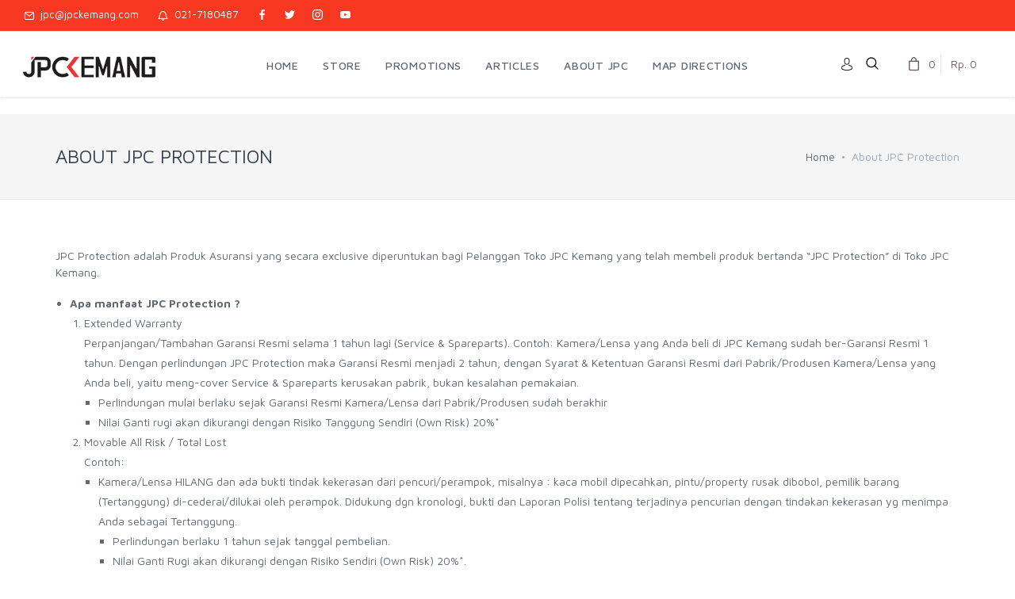

--- FILE ---
content_type: text/html; charset=UTF-8
request_url: https://www.jpckemang.com/jpcprotection
body_size: 7844
content:
<!DOCTYPE html>
<html lang="en">
  <head>
	<meta name="facebook-domain-verification" content="dcbz2yf6ne5mr5oinpx1qbjz8twrrl" />
    <!-- Google Tag Manager -->
    <script>(function(w,d,s,l,i){w[l]=w[l]||[];w[l].push({'gtm.start':
    new Date().getTime(),event:'gtm.js'});var f=d.getElementsByTagName(s)[0],
    j=d.createElement(s),dl=l!='dataLayer'?'&l='+l:'';j.async=true;j.src=
    'https://www.googletagmanager.com/gtm.js?id='+i+dl;f.parentNode.insertBefore(j,f);
    })(window,document,'script','dataLayer','GTM-PDHTJ8F');</script>
    <!-- End Google Tag Manager -->
 	  
    <!-- Facebook Pixel Code -->
    <script>
      !function(f,b,e,v,n,t,s)
      {if(f.fbq)return;n=f.fbq=function(){n.callMethod?
      n.callMethod.apply(n,arguments):n.queue.push(arguments)};
      if(!f._fbq)f._fbq=n;n.push=n;n.loaded=!0;n.version='2.0';
      n.queue=[];t=b.createElement(e);t.async=!0;
      t.src=v;s=b.getElementsByTagName(e)[0];
      s.parentNode.insertBefore(t,s)}(window, document,'script',
      'https://connect.facebook.net/en_US/fbevents.js');
      fbq('init', '208223373725301');
	  //fbq('init', '2566280580260644');
      fbq('track', 'PageView');
            fbq('track', 'ViewContent');
            		
    </script>
    <noscript><img height="1" width="1" style="display:none" src="https://www.facebook.com/tr?id=2566280580260644&ev=PageView&noscript=1"/>
    </noscript>
    <!-- End Facebook Pixel Code -->
	  
	

    <meta charset="utf-8">
	<meta name="facebook-domain-verification" content="5459q7p0nbtswz8bcyezjn34zlv5s6" />  
    <title>Toko Kamera Online Terpercaya di Jakarta | JPC Kemang</title>
    <!-- SEO Meta Tags-->
    <meta name="description" content="Toko Kamera Online Tepercaya dan Terlengkap Serta Murah. Jual DSLR, Mirrorless, Lensa, Aksesoris, Sony, Nikon, Canon, Fujifilm, Panasonic, Olympus, Hasselblad. Daftar Harga Kamera dan Aksesoris Lengkap." />
    <link rel="canonical" href="https://www.jpckemang.com/index.php/jpcprotection" />
    <meta name="author" content="JPC">
    <meta name="viewport" content="width=device-width, initial-scale=1.0, maximum-scale=1.0, user-scalable=no">
    <link rel="stylesheet" media="screen" href="https://www.jpckemang.com/assets/css/vendor.min.css">
    <link href='https://fonts.googleapis.com/css?family=Montserrat:400,700|Raleway' rel="stylesheet" type="text/css">
    <link href="https://cdnjs.cloudflare.com/ajax/libs/font-awesome/4.7.0/css/font-awesome.min.css" rel="stylesheet">
    <link href="https://www.jpckemang.com/assets/css/bootstrap.min.css" rel="stylesheet" media="all">
    <link href="https://www.jpckemang.com/assets/css/jp.css" rel="stylesheet" media="all">
	<!-- #FAVICONS -->
	<link rel="shortcut icon" href="https://www.jpckemang.com/assets/img/favicon/jpckemang48.ico" type="image/x-icon">
	<link rel="icon" href="https://www.jpckemang.com/assets/img/favicon/jpckemang48.ico" type="image/x-icon">
	<link rel="icon" type="image/png" sizes="48x48" href="https://www.jpckemang.com/assets/img/favicon/jpckemang48.png">

    <!-- Main Template Styles-->
    <link id="mainStyles" rel="stylesheet" media="screen" href="https://www.jpckemang.com/assets/css/styles.min.css">
        <!-- Modernizr-->
    <script src="https://www.jpckemang.com/assets/js/jquery-3.2.1.min.js"></script>    
    <script src="https://www.jpckemang.com/assets/js/modernizr.min.js"></script>
        <!-- Main Category -->
    <script>
          $(document).ready(function() {
            $("[rel='tooltip']").tooltip();
           
            });
    </script>
      </head>
<body>
  <!-- Google Tag Manager (noscript) -->
  <noscript><iframe src="https://www.googletagmanager.com/ns.html?id=GTM-PDHTJ8F"
  height="0" width="0" style="display:none;visibility:hidden"></iframe></noscript>
  <!-- End Google Tag Manager (noscript) -->


    <!-- Start Off-Canvas Mobile Menu-->
    <div class="offcanvas-container" id="mobile-menu">
      <a class="account-link" href="#">
      <div class="user-ava"><img src="https://www.jpckemang.com/assets/img/account/user-ava-md.jpg" alt="JPC">
      </div>
      <div class="user-info">
      		<h6 class="user-name">JPC Kemang</h6> 
      </div></a>
      <nav class="offcanvas-menu">
      <ul class="menu">
   <li class="has-children ">
   <span>
       <a href="https://www.jpckemang.com/"><span>HOME</span></a>
   </span>
   </li>
   <li class="has-children ">
   <span>
       <a href="https://www.jpckemang.com/#"><span>STORE</span></a>
 <span class="sub-menu-toggle"></span>
 </span>
 <ul class="offcanvas-submenu">
   <li class="has-children">
   <span>
     <a href="#"><span>Main Categories</span></a>
     <span class="sub-menu-toggle"></span>
   </span>
       <ul class="offcanvas-submenu">
       <li><a href="https://www.jpckemang.com/product/camera">Camera</a></li>
       <li><a href="https://www.jpckemang.com/product/lens">Lens</a></li>
       <li><a href="https://www.jpckemang.com/product/action-camera">Action Camera</a></li>
       <li><a href="https://www.jpckemang.com/product/video-camera">Video Camera</a></li>
       <li><a href="https://www.jpckemang.com/product/webcam">Webcam</a></li>
       <li><a href="https://www.jpckemang.com/product/drone">Drone</a></li>
       <li><a href="https://www.jpckemang.com/product/microphones">Microphones</a></li>
       <li><a href="https://www.jpckemang.com/product/gimbal-stabilizer">Gimbal Stabilizer</a></li>
       </ul>
   </li>
   <li class="has-children">
   <span>
     <a href="#"><span>Support Categories</span></a>
     <span class="sub-menu-toggle"></span>
   </span>
       <ul class="offcanvas-submenu">
       <li><a href="https://www.jpckemang.com/product/binocular-and-telescope">Binocular And Telescope</a></li>
       <li><a href="https://www.jpckemang.com/product/camera-accessories">Camera Accessories</a></li>
       <li><a href="https://www.jpckemang.com/product/action-cam-accessories">Action-Cam Accessories</a></li>
       <li><a href="https://www.jpckemang.com/product/drone-accessories">Drone Accessories</a></li>
       <li><a href="https://www.jpckemang.com/product/video-cam-accessories">Video-Cam Accessories</a></li>
       <li><a href="https://www.jpckemang.com/product/filters">Filters</a></li>
       <li><a href="https://www.jpckemang.com/product/memory-card-and-hardisk">Memory Card And Hardisk</a></li>
       <li><a href="https://www.jpckemang.com/product/tripods-monopods-l-plate">Tripods-Monopods-L Plate</a></li>
       <li><a href="https://www.jpckemang.com/product/bags-and-cases">Bags And Cases</a></li>
       <li><a href="https://www.jpckemang.com/product/camera-strap">Camera Strap</a></li>
       <li><a href="https://www.jpckemang.com/product/lighting">Lighting</a></li>
       <li><a href="https://www.jpckemang.com/product/dry-cabinet">Dry Cabinet</a></li>
       <li><a href="https://www.jpckemang.com/product/dry-box">Dry Box</a></li>
       </ul>
   </li>
       <li><a href="https://www.jpckemang.com/product/projector">Projector</a></li>
       <li><a href="https://www.jpckemang.com/product/general-accessories">General Accessories</a></li>
       <li><a href="https://www.jpckemang.com/product/used-equipment">USED EQUIPMENT</a></li>
       <li><a href="https://www.jpckemang.com/product/smartwatch">SMARTWATCH</a></li>
 </ul>
   </li>
   <li class="has-children ">
   <span>
       <a href="https://www.jpckemang.com/promotions"><span>PROMOTIONS</span></a>
   </span>
   </li>
   <li class="has-children ">
   <span>
       <a href="https://www.jpckemang.com/articles"><span>ARTICLES</span></a>
   </span>
   </li>
   <li class="has-children ">
   <span>
       <a href="https://www.jpckemang.com/about"><span>ABOUT JPC</span></a>
   </span>
   </li>
   <li class="has-children ">
   <span>
       <a href="https://www.jpckemang.com/map"><span>MAP DIRECTIONS</span></a>
   </span>
   </li>
</ul>
 
      </nav>
		</div>
		<!-- End Off-Canvas Mobile Menu-->

    <!-- Start Top Bar Message Ticker and Social Media Icon -->
    <div class="topbar">
      <div class="topbar-column">
        <a style="color: white;" class="hidden-md-down" href="mailto:jpc@jpckemang.com"><i class="icon-mail"></i>&nbsp; jpc@jpckemang.com</a>
        <a style="color: white;" class="hidden-md-down" href="tel:0217180487"><i class="icon-bell"></i>&nbsp; 021-7180487</a>
        <a style="color: white;" class="social-button sb-facebook shape-none sb-dark" href="https://id-id.facebook.com/pages/JPCKemang/107633765985199" target="_blank"><i class="socicon-facebook"></i></a>
        <a style="color: white;" class="social-button sb-twitter shape-none sb-dark" href="https://twitter.com/JPCKemang" target="_blank"><i class="socicon-twitter"></i></a>
        <a style="color: white;" class="social-button sb-instagram shape-none sb-dark" href="https://instagram.com/JPCKemang" target="_blank"><i class="socicon-instagram"></i></a>
		  <a style="color: white;" class="social-button sb-youtube shape-none sb-dark" href="https://www.youtube.com/channel/UC4HHk7qzSxdAnY-DHr9pc_w" target="_blank"><i class="socicon-youtube"></i></a>
      </div>
      <div class="topbar-column">
          <table border="0" cellpadding="0" cellspacing="0" width="100%" align="left">
            <tr>
              <td width="45%">
              &nbsp;
                <!--
                <button style="background-color: #000000; color: white; border-bottom: white; border-top: white; border-right: white; border-left: white; ">&nbsp;
                                  </button>
                !-->
              </td>
              <td width="65%" align="left">
                <div id="tickr-scroll">
                  <ul>
                    <li style="color: white;">
                      
                    </li>
                    <li style="color: white;">
                     
                    </li>
                  </ul>
                </div>
              </td>
            </tr>
          </table>
      </div>
		</div>
		<!-- End Top Bar Message Ticker and Social Media Icon -->

    <!-- Navbar-->
    <header class="navbar navbar-sticky">
      <!-- Search-->
       <form id="frmSearch" autocomplete="off" action="https://www.jpckemang.com/search" class="site-search" method="post" >
        <input type="text" name="txtSearch" id="txtSearch"  class="form-control" placeholder="Type to search...">
        <div class="search-tools">
          <a href="#" onclick="document.getElementById('frmSearch').submit();"><img src="https://www.jpckemang.com/assets/img/btn_src.png" alt="search"></a>
          <span class="clear-search">
            <img src="https://www.jpckemang.com/assets/img/btn_clr.jpg" alt="clear">
          </span>
          <span class="close-search">
            <i class="icon-cross">
            </i>
          </span>
        </div>
      </form>
      <div class="site-branding">
        <div class="inner">
          <a class="offcanvas-toggle menu-toggle" href="#mobile-menu" data-toggle="offcanvas"></a>
          <a class="site-logo" href="https://www.jpckemang.com/"><img src="https://www.jpckemang.com/assets/img/logo/logo.png" alt="jpckemang" style="width:100%; max-width:250px; min-width:80px;"></a>
        </div>
			</div>
			
      <!-- Start Desktop Main Menu -->
      <nav class="site-menu">
      <ul>
   <li class="has-megamenu ">
   <a href="https://www.jpckemang.com/"><span>HOME</span></a>
   </li>
   <li class="has-megamenu ">
   <a href="https://www.jpckemang.com/#"><span>STORE</span></a>
 <ul class="mega-menu">
   <li>
     <span class="mega-menu-title">MAIN CATEGORIES</span>
       <ul class="sub-menu">
       <li><a href="https://www.jpckemang.com/product/camera">Camera</a></li>
       <li><a href="https://www.jpckemang.com/product/lens">Lens</a></li>
       <li><a href="https://www.jpckemang.com/product/action-camera">Action Camera</a></li>
       <li><a href="https://www.jpckemang.com/product/video-camera">Video Camera</a></li>
       <li><a href="https://www.jpckemang.com/product/webcam">Webcam</a></li>
       <li><a href="https://www.jpckemang.com/product/drone">Drone</a></li>
       <li><a href="https://www.jpckemang.com/product/microphones">Microphones</a></li>
       <li><a href="https://www.jpckemang.com/product/gimbal-stabilizer">Gimbal Stabilizer</a></li>
       </ul>
   </li>
   <li>
     <span class="mega-menu-title">SUPPORT CATEGORIES</span>
       <ul class="sub-menu">
       <li><a href="https://www.jpckemang.com/product/binocular-and-telescope">Binocular And Telescope</a></li>
       <li><a href="https://www.jpckemang.com/product/camera-accessories">Camera Accessories</a></li>
       <li><a href="https://www.jpckemang.com/product/action-cam-accessories">Action-Cam Accessories</a></li>
       <li><a href="https://www.jpckemang.com/product/drone-accessories">Drone Accessories</a></li>
       <li><a href="https://www.jpckemang.com/product/video-cam-accessories">Video-Cam Accessories</a></li>
       <li><a href="https://www.jpckemang.com/product/filters">Filters</a></li>
       <li><a href="https://www.jpckemang.com/product/memory-card-and-hardisk">Memory Card And Hardisk</a></li>
       <li><a href="https://www.jpckemang.com/product/tripods-monopods-l-plate">Tripods-Monopods-L Plate</a></li>
       <li><a href="https://www.jpckemang.com/product/bags-and-cases">Bags And Cases</a></li>
       <li><a href="https://www.jpckemang.com/product/camera-strap">Camera Strap</a></li>
       <li><a href="https://www.jpckemang.com/product/lighting">Lighting</a></li>
       <li><a href="https://www.jpckemang.com/product/dry-cabinet">Dry Cabinet</a></li>
       <li><a href="https://www.jpckemang.com/product/dry-box">Dry Box</a></li>
       </ul>
   </li>
       <li><a href="https://www.jpckemang.com/product/projector">Projector</a></li>
       <li><a href="https://www.jpckemang.com/product/general-accessories">General Accessories</a></li>
       <li><a href="https://www.jpckemang.com/product/used-equipment">USED EQUIPMENT</a></li>
       <li><a href="https://www.jpckemang.com/product/smartwatch">SMARTWATCH</a></li>
   </li>
   <li>
   </li>
   <li>
   </li>
 </ul>
   </li>
   <li class="has-megamenu ">
   <a href="https://www.jpckemang.com/promotions"><span>PROMOTIONS</span></a>
   </li>
   <li class="has-megamenu ">
   <a href="https://www.jpckemang.com/articles"><span>ARTICLES</span></a>
   </li>
   <li class="has-megamenu ">
   <a href="https://www.jpckemang.com/about"><span>ABOUT JPC</span></a>
   </li>
   <li class="has-megamenu ">
   <a href="https://www.jpckemang.com/map"><span>MAP DIRECTIONS</span></a>
   </li>
</ul>
			</nav>
			<!-- End Desktop Main Menu -->

      <!-- Start Top Toolbar-->
      <script>
        $(document).ready(function() {
          $('[data-toggle="tooltip"]').tooltip();
        });
      </script>
      <div class="toolbar">
        <div class="inner">
                  <div style="padding-top: 27px;">
            <a href="https://www.jpckemang.com/login" style="color: grey;">
            <img src="https://www.jpckemang.com/assets/img/avatar.png" data-toggle="tooltip" data-placement="bottom" alt="LOGIN" title="LOGIN">
            </a>
          </div>
                    <div class="tools">
            <div class="search" style="padding-top: 6px;">
              <img src="https://www.jpckemang.com/assets/img/search16.png" data-toggle="tooltip" data-placement="bottom" alt="SEARCH" title="SEARCH">
            </div>
                        <div class="cart">  
                         <a href="#" data-toggle="tooltip" data-placement="bottom"></a>
              <i class="icon-bag"></i>
              <span class="count">
                0
              </span>
              <span class="subtotal">
                Rp. 0
              </span>          
              <div class="toolbar-dropdown">
                <div class="dropdown-product-item">
                  <div class="dropdown-product-info">
                    No products in the cart
                  </div>
                </div>
              </div> 
                        </div>        
          </div>
          
        </div>
      </div>
			<!-- End Top Toolbar-->

    </header>


     	<!-- CONTENT START FROM HERE -->
    <!-- Off-Canvas Wrapper-->
    <div class="offcanvas-wrapper">
	 
      <!-- Page Title-->
      <div class="page-title">
        <div class="container">
          <div class="column">
            <h1>
            ABOUT JPC PROTECTION
            </h1>
          </div>
          <div class="column">
            <ul class="breadcrumbs">
              <li>
                <a href="https://www.jpckemang.com/home">Home</a>
              </li>
              <li class="separator">
                &nbsp;
              </li>
              <li>
              About JPC Protection
              </li>
            </ul>
          </div>
        </div>
      </div>
      <!-- Page Content-->
      <div class="container padding-bottom-2x mb-2">
        <div class="row align-items-center padding-bottom-2x">
          <section class="container padding-top-0x padding-bottom-0x">
            <p>JPC Protection adalah Produk Asuransi yang secara exclusive diperuntukan bagi Pelanggan Toko JPC Kemang yang telah membeli produk bertanda “JPC Protection” 
            di Toko JPC Kemang.</p>

            <ul>
              <li><strong>Apa manfaat JPC Protection ?</strong></li>
                <ol type="1">
                  <li>Extended Warranty</li>
                  Perpanjangan/Tambahan Garansi Resmi selama 1 tahun lagi (Service & Spareparts).
                  Contoh: Kamera/Lensa yang Anda beli di JPC Kemang sudah ber-Garansi Resmi 1 tahun.  Dengan perlindungan JPC Protection maka Garansi Resmi menjadi 2 tahun, dengan Syarat & Ketentuan Garansi Resmi dari Pabrik/Produsen Kamera/Lensa yang Anda beli, yaitu meng-cover Service & Spareparts kerusakan pabrik, bukan kesalahan pemakaian.
                    <ul>
                      <li>Perlindungan mulai berlaku sejak Garansi Resmi Kamera/Lensa dari Pabrik/Produsen sudah berakhir</li>
                      <li>Nilai Ganti rugi akan dikurangi dengan Risiko Tanggung Sendiri (Own Risk) 20%*</li>
                    </ul>
                  <li>Movable All Risk / Total Lost</li>
                  Contoh:<br>
                  <ul>
                    <li>Kamera/Lensa HILANG dan ada bukti tindak kekerasan dari pencuri/perampok, misalnya : kaca mobil dipecahkan, pintu/property rusak dibobol, pemilik barang (Tertanggung) di-cederai/dilukai oleh perampok.  Didukung dgn kronologi, bukti dan Laporan Polisi tentang terjadinya pencurian dengan tindakan kekerasan yg menimpa Anda sebagai Tertanggung.</li>
                    <ul>
                      <li>Perlindungan berlaku 1 tahun sejak tanggal pembelian.</li>
                      <li>Nilai Ganti Rugi akan dikurangi dengan Risiko Sendiri (Own Risk) 20%*. </li> 
                    </ul>
                    <li>Kamera/Lensa mengalami kerusakan total, dan biaya perbaikan mencapai 70% atau lebih dari nilai barang).  Misal pada saat memotret, kamera terjatuh ke dalam air dan terjadi kerusakan berat yang biaya perbaikannya mencapai 70% atau lebih dari nilai kamera/lensa.</li>
                    <ul>
                      <li>Perlindungan berlaku 1 tahun sejak tanggal pembelian.</li>
                      <li>Nilai Ganti Rugi akan dikurangi dengan Risiko Sendiri (Own Risk) 20%*. </li> 
                    </ul>
                  </ul>
                  **) Nilai Kamera/Lensa akan terdepresiasi setiap bulannya sebesar 1.75%.<br>
                  *) Syarat & Ketentuan klaim berlaku sesuai yang tercantum dalam Polis yang dikeluarkan oleh Perusahaan Asuransi.
                </ol>
              <li> <strong>Kapan JPC Protection bisa didapat? </strong></li>
                  Produk Asuransi JPC Protection harus dibeli bersamaan dengan pembelian produk yang bertanda JPC Protection (dalam 1 invoice).  1 JPC Protection berlaku untuk1 produk/sku (1:1)<br><br>
              
              <li><strong>Apakah dengan membayar JPC Protection, bisa langsung menikmati manfaat nya?</strong></li>
                  Belum bisa.  Manfaat produk asuransi JPC Protection akan timbul setelah Anda meng-AKTIF-kan JPC Protection<br><br>
              
              <li><strong>Siapa dan Kapan harus mengaktifkan JPC Protection ?</strong></li>   
                  Pembeli produk SENDIRI yang harus mengaktifkan JPC Protection.<br>JPC Protection harus segera diaktifkan selambat-lambatnya 3 hari setelah menerima produk.  Diaktifkan artinya:  
                  Anda sebagai Pembeli produk mengisi SENDIRI data diri dan data produk pada Surat Permohonan Penutupan Asuransi (SPPA) dan mengirim data tersebut kepada kami.<br><br>
              
              <li><strong>Bagaimana cara mengaktifkan JPC Protection ?</strong></li>
                  <ul>
                    <li>Scan QR Code JPC Protection yang kami kirimkan bersama produk yang Anda beli dari JPC Kemang</li>
                    <li>Ikuti petunjuk yang tampil</li> 
                    <li>Isilah data dengan benar pada Formulir Aplikasi (=Surat Permohonan Penutupan Asuransi): data diri sesuai Kartu Identitas. dan data produk yang akan diasuransikan</li> 
                    <li>Pastikan data yang disampaikan sudah tepat & benar, karena data-data tersebut akan dicocokkan pada saat terjadi klaim dikemudian hari.</li> 
                    <li>Kirimkan data</li>
                  </ul>

              <li><strong>Bagaimana jika Pembeli lalai / tidak mengaktifkan JPC Protection?</strong></li>
                  Anda belum bisa menikmati manfaat JPC Protection, meskipun Anda sudah membeli/membayar JPC Protection. Anda tidak dapat menuntut apapun kepada Toko JPC Kemang atas kelalaian Anda.<br>
                  Jika menemui kesulitan dalam mengisi dan mengirimkan data, segeralah menghubungi kami untuk dibantu.<br><br>
              
              <li><strong>Bagaimana cara mengajukan klaim ?</strong></li>   
                  Laporkan kejadian selambat-lambatnya 2x24 jam sejak kejadian.  Anda akan diminta mengisi Formulir Klaim Asuransi, lengkapi formulir klaim dan dokumen yang diminta.  Kami akan meneruskan Klaim Anda kepada Mitra Asuransi untuk ditindaklanjuti.<br><br>
              
              <li><strong>Apakah asuransi yg disediakan JPC Kemang ini resmi?</strong></li>
                  Ya. Produk Asuransi JPC Protection dikeluarkan oleh Perusahaan Asuransi resmi yang bermitra dengan JPC Kemang.<br> 
                  Syarat & ketentuan mengenai Produk Asuransi ini ditentukan oleh Mitra Asuransi tersebut,  Mitra Asuransi dapat mengubah S&K sewaktu-waktu. Toko JPC Kemang tidak berwenang untuk mengubah ketentuan yang digariskan oleh Perusahaan Asuransi.<br><br> 

            </ul>
            <strong>JPC Kemang</strong><br>
            Toko peralatan Fotografi & Video Terbaik dan Paling Dipercaya<br><br>
            <strong>Disclaimer</strong><br>
            Ketentuan dan kualitas Layanan & Klaim Asuransi berasal dari ketentuan Perusahaan Asuransi, dan tidak ada hubungannya dengan kualitas layanan Toko JPC Kemang.<br> 
            JPC Kemang membantu menjembatani antara Anda sebagai Pembeli dengan Perusahaan Asuransi 


            <br />
          </section>
        </div>
        <hr>
      </div>
      <!-- Site Footer-->
      <footer class="site-footer">
           <!-- Start Site Footer-->
        <div class="container">
          <div class="w3-row">
            <div class="w3-col w3-container m4 l4">
              <!-- Contact Info-->
              <section class="widget widget-light-skin">
                <h3 class="widget-title">
                  Get In Touch With Us
                </h3>
                <p class="text-white">
                  Jl. Kemang Raya 47C, Jakarta 12730<br>
Hunting: (021)718-0487<br>                </p>
                <ul class="list-unstyled text-sm text-white">
                  <li>
                  <span class='opacity-50'> Monday-Friday:</span>10.00 - 19.00                  </li>
                  <li>
                  <span class='opacity-50'> Saturday-Sunday:</span>09.00 - 17.00                  </li>
                  <li>
                    <span class="opacity-50">
                      SMS/WhatsApp:
                    </span>
                    <br>
                                        <i style="color: #09d261;" class="socicon-whatsapp"></i>
                    <a class="navi-link-light wa" href="https://api.whatsapp.com/send?phone=628118124788">628118124788</a>
                    <br>
                                        <i style="color: #09d261;" class="socicon-whatsapp"></i>
                    <a class="navi-link-light wa" href="https://api.whatsapp.com/send?phone=628118125799">628118125799</a>
                    <br>
                                        <i style="color: #09d261;" class="socicon-whatsapp"></i>
                    <a class="navi-link-light wa" href="https://api.whatsapp.com/send?phone=6281318251496">6281318251496</a>
                    <br>
                                      </li>
                  <li>
                    <span class="opacity-90" style="color: orange;">
                    Now the shop open on Sunday and Public Holiday too                  </li>
                </ul>
                <p>
                <a class="navi-link-light wa" href='mailto:jpc@jpckemang.com'>jpc@jpckemang.com</a>                </p>
                <a class="social-button shape-circle sb-facebook sb-light-skin" href="https://id-id.facebook.com/pages/JPCKemang/107633765985199" target="new"><i class="socicon-facebook"></i></a>
                <a class="social-button shape-circle sb-twitter sb-light-skin" href="https://twitter.com/JPCKemang" target="new"><i class="socicon-twitter"></i></a>
                <a class="social-button shape-circle sb-instagram sb-light-skin" href="https://instagram.com/JPCKemang" target="new"><i class="socicon-instagram"></i></a>
			    <a class="social-button shape-circle sb-youtube sb-light-skin" href="https://www.youtube.com/channel/UC4HHk7qzSxdAnY-DHr9pc_w" target="new"><i class="socicon-youtube"></i></a>  	  
              </section>
            </div>
            <div class="w3-col w3-container m4 l4">
              <!-- About Us-->
              <section class="widget widget-links widget-light-skin">
                <h3 class="widget-title">
                  About Us
                </h3>
                 <ul>
                  <li>
                    <a href="https://www.jpckemang.com/about">About JPC Kemang</a>
                  </li>
                  <li>
                    <a href="https://www.jpckemang.com/whyjpc">Why Shop at JPC</a>
                  </li>
                  <li>
                    <a href="https://www.jpckemang.com/map">Map Direction</a>
                  </li>
                  <li>
                    <a href="https://www.jpckemang.com/faq">Frequent Question & Answer (FAQ)</a>
                  </li>
				  <li>
                    <a href="https://www.jpckemang.com/jpcprotection">JPC Protection</a>
                  </li>
                  <li>
                    <a href="https://www.jpckemang.com/sitemap">Sitemap</a>
                  </li>
                  <li>
                    <a href="https://www.jpckemang.com/articles">Articles</a>
                  </li>
                </ul>
              </section>
            </div>
            <!--Subscription-->
            <div class="w3-col w3-container m4 l4">
              <!-- About Us-->
              <form class="subscribe-form" action="" method="post" target="_blank" novalidate>
                <div class="clearfix">
                  <div class="input-group input-light">
                    <input class="form-control" type="email" name="EMAIL" placeholder="Your e-mail">
                  </div>
                  <div style="position: absolute; left: -5000px;" aria-hidden="true">
                    <input type="text" name="" tabindex="-1">
                  </div>
                  <button class="btn btn-primary" type="submit">
                    <i class="icon-check">
                    </i>
                  </button>
                </div>
                <span class="form-text text-sm text-white opacity-50">
                  Subscribe to our Newsletter to receive early discount offers, latest news, sales and promo information.
                </span>
              </form>
            </div>
          </div>
          <hr class="hr-light mt-2 margin-bottom-2x">
          <!-- Copyright-->
          <p class="footer-copyright">
            &copy; All rights reserved. &nbsp;
            <i class="icon-camera text-danger">
            </i>
            <a href="http://www.jpckemang.com/" target="_blank"> &nbsp; jpckemang.com</a>
          </p>
        </div>
      <!-- End Site Footer-->  
      </footer>
    </div>
   <!-- End CONTENT START FROM HERE -->
   <!-- End Off-Canvas Wrapper-->
       <a class="scroll-to-top-btn" href="#"><i class="icon-arrow-up"></i></a>
    <div class="site-backdrop">
    </div>
<!-- JavaScript (jQuery) libraries, plugins and custom scripts-->
    
      <script src="https://www.jpckemang.com/assets/js/vendor.min.js"></script>
      <script src="https://www.jpckemang.com/assets/js/scripts.min.js"></script>   
<!-- Altos Shift Code -->
<script>
	var altoshift_script = "//api.altoshift.com/search-widget-html/bootstrap.js";
	  (function(d,t){var f=d.createElement(t),s=d.getElementsByTagName(t)[0];f.async=1;
		f.src='https:' + altoshift_script;
		f.setAttribute('charset','utf-8');
		s.parentNode.insertBefore(f,s)}(document,'script')
	 );
	 var altoshiftSettings = {
		token: "5e22d5685cceff006f831003-1579341160420-41408065",
		searchEngineUrl: "https://api.altoshift.com",
		searchInput: [
		  "#txtSearch","input[name='txtSearch'"
		]
	 };
</script>	  
<!-- End Altos Shift Code -->

<!--Start of Tawk.to Script-->
<script type="text/javascript">
var Tawk_API=Tawk_API||{}, Tawk_LoadStart=new Date();
(function(){
var s1=document.createElement("script"),s0=document.getElementsByTagName("script")[0];
s1.async=true;
s1.src='https://embed.tawk.to/5daacdd6df22d913399ff397/default';
s1.charset='UTF-8';
s1.setAttribute('crossorigin','*');
s0.parentNode.insertBefore(s1,s0);
})();
</script>
<!--End of Tawk.to Script-->

</body>
</html>

--- FILE ---
content_type: text/css
request_url: https://www.jpckemang.com/assets/css/styles.min.css
body_size: 37032
content:
@import url("https://fonts.googleapis.com/css?family=Maven+Pro:400,500,700,900");
.sub-menu,
.toolbar-dropdown {
    display: none;
    position: absolute;
    top: 100%;
    left: 0;
    width: 300px;
    margin-top: -7px !important;
    padding: 10px 0 !important;
    border: 1px solid #e1e7ec;
    border-radius: 5px;
    background-color: #fff;
    line-height: 1.5;
    box-shadow: 0 7px 22px -5px rgba(47, 56, 68, 0.2)
}

.sub-menu>li,
.toolbar-dropdown>li {
    display: block;
    position: relative
}

.sub-menu>li>a,
.toolbar-dropdown>li>a {
    display: block;
    padding: 5px 20px !important;
    transition: color .3s;
    color: #606975;
    font-size: 14px;
    font-weight: 500;
    text-align: left;
    text-decoration: none
}

.sub-menu>li>a>i,
.toolbar-dropdown>li>a>i {
    display: inline-block;
    margin-top: -2px;
    margin-right: 6px;
    font-size: .9em;
    vertical-align: middle
}

.sub-menu>li.sub-menu-user,
.toolbar-dropdown>li.sub-menu-user {
    display: table;
    width: 100%;
    padding: 4px 17px 6px
}

.sub-menu>li.sub-menu-user .user-ava,
.toolbar-dropdown>li.sub-menu-user .user-ava,
.sub-menu>li.sub-menu-user .user-info,
.toolbar-dropdown>li.sub-menu-user .user-info {
    display: table-cell;
    vertical-align: middle
}

.sub-menu>li.sub-menu-user .user-ava,
.toolbar-dropdown>li.sub-menu-user .user-ava {
    width: 44px
}

.sub-menu>li.sub-menu-user .user-ava>img,
.toolbar-dropdown>li.sub-menu-user .user-ava>img {
    display: block;
    width: 44px;
    padding: 3px;
    border: 1px solid #e1e7ec;
    border-radius: 50%
}

.sub-menu>li.sub-menu-user .user-info,
.toolbar-dropdown>li.sub-menu-user .user-info {
    padding-left: 8px
}

.sub-menu>li.sub-menu-user .user-info>.user-name,
.toolbar-dropdown>li.sub-menu-user .user-info>.user-name {
    margin-bottom: 2px;
    font-size: 14px
}

.sub-menu>li.sub-menu-user .user-info>span,
.toolbar-dropdown>li.sub-menu-user .user-info>span {
    display: block
}

.sub-menu>li.sub-menu-separator,
.toolbar-dropdown>li.sub-menu-separator {
    margin-top: 5px;
    margin-bottom: 3px;
    border-top: 1px solid #e1e7ec
}

.sub-menu>li:hover>a,
.toolbar-dropdown>li:hover>a {
    color: #0da9ef
}

.sub-menu>li.active>a,
.toolbar-dropdown>li.active>a {
    color: #0da9ef
}

.sub-menu>li.has-children>a,
.toolbar-dropdown>li.has-children>a {
    padding-right: 35px !important
}

.sub-menu>li.has-children>a::after,
.toolbar-dropdown>li.has-children>a::after {
    display: block;
    position: absolute;
    top: 50%;
    right: 18px;
    width: 0;
    height: 0;
    margin-top: -4px;
    border-top: .3em solid transparent;
    border-bottom: .3em solid transparent;
    border-left: .32em solid;
    content: ''
}

.sub-menu>li>.sub-menu,
.toolbar-dropdown>li>.sub-menu {
    top: -4px;
    left: 100%;
    margin-left: -5px
}

.mega-menu {
    display: none;
    position: absolute;
    top: 100%;
    left: 0;
    width: 100%;
    margin-top: -1px !important;
    border: 1px solid #e1e7ec;
    background-color: #fff;
    box-shadow: 0 7px 22px -5px rgba(47, 56, 68, 0.2);
    table-layout: fixed
}

.mega-menu>li {
    display: table-cell !important;
    position: relative;
    padding: 25px !important;
    border-left: 1px solid #e1e7ec;
    vertical-align: top
}

.mega-menu>li .mega-menu-title {
    display: block;
    margin-bottom: 16px;
    padding-bottom: 10px;
    border-bottom: 1px solid #e1e7ec;
    color: #9da9b9;
    font-weight: 500;
    text-transform: uppercase;
    text-align: left
}

.mega-menu>li:first-child {
    border-left: 0
}

.mega-menu .sub-menu {
    display: block !important;
    position: relative;
    width: 100%;
    padding: 0 !important;
    border: 0;
    border-radius: 0;
    background-color: transparent;
    box-shadow: none
}

.mega-menu .sub-menu>li>a {
    padding: 5px 0 !important
}

.offcanvas-menu {
    position: relative;
    width: 100%;
    overflow: hidden
}

.offcanvas-menu ul {
    margin: 0;
    padding: 0;
    list-style: none
}

.offcanvas-menu ul.menu {
    position: relative;
    -webkit-transform: translate3d(0, 0, 0);
    transform: translate3d(0, 0, 0);
    transition: all 0.4s cubic-bezier(0.86, 0, 0.07, 1)
}

.offcanvas-menu ul.menu.off-view {
    -webkit-transform: translate3d(-100%, 0, 0);
    transform: translate3d(-100%, 0, 0)
}

.offcanvas-menu ul.menu.in-view {
    -webkit-transform: translate3d(0, 0, 0);
    transform: translate3d(0, 0, 0)
}

.offcanvas-menu ul li {
    display: block
}

.offcanvas-menu ul li a {
    display: block;
    padding: 15px 20px;
    transition: color .3s;
    border-bottom: 1px solid rgba(255, 255, 255, 0.12);
    color: #fff;
    font-size: 14px;
    font-weight: 500;
    letter-spacing: .05em;
    text-transform: uppercase;
    text-decoration: none
}

.offcanvas-menu ul li a:hover {
    color: #0da9ef
}

.offcanvas-menu ul li.back-btn>a {
    background-color: #313b47;
    color: #fff
}

.offcanvas-menu ul li.back-btn>a::before {
    display: inline-block;
    width: 0;
    height: 0;
    margin-right: 8px;
    border-top: .32em solid transparent;
    border-right: .37em solid;
    border-bottom: .32em solid transparent;
    content: '';
    opacity: .75
}

.offcanvas-menu ul li.active>a {
    color: #0da9ef
}

.offcanvas-menu ul li.has-children>span {
    display: block;
    position: relative;
    width: 100%
}

.offcanvas-menu ul li.has-children>span>a {
    padding-right: 65px
}

.offcanvas-menu ul li.has-children.active>span>a {
    color: #0da9ef
}

.offcanvas-menu ul li.has-children .sub-menu-toggle {
    display: block;
    position: absolute;
    top: 0;
    right: 0;
    width: 60px;
    height: 100%;
    height: calc(100% - 1px);
    transition: background-color .3s;
    border-left: 1px solid rgba(255, 255, 255, 0.12);
    color: rgba(255, 255, 255, 0.75);
    cursor: pointer;
    z-index: 1
}

.offcanvas-menu ul li.has-children .sub-menu-toggle::before {
    display: block;
    position: absolute;
    top: 50%;
    right: 25px;
    width: 0;
    height: 0;
    margin-top: -5px;
    border-top: .35em solid transparent;
    border-bottom: .35em solid transparent;
    border-left: .4em solid;
    content: ''
}

.offcanvas-menu ul li.has-children .sub-menu-toggle:hover {
    background-color: rgba(255, 255, 255, 0.1)
}

.offcanvas-menu ul li.has-children>.offcanvas-submenu {
    position: absolute;
    top: 0;
    right: -100%;
    width: 100%;
    height: auto;
    -webkit-transform: translate3d(100%, 0, 0);
    transform: translate3d(100%, 0, 0);
    transition: all 0.4s cubic-bezier(0.86, 0, 0.07, 1)
}

.offcanvas-menu ul li.has-children>.offcanvas-submenu.in-view {
    -webkit-transform: translate3d(0, 0, 0);
    transform: translate3d(0, 0, 0)
}

.offcanvas-menu ul li.has-children>.offcanvas-submenu.off-view {
    -webkit-transform: translate3d(-100%, 0, 0);
    transform: translate3d(-100%, 0, 0)
}

@-webkit-keyframes submenu-show {
    from {
        -webkit-transform: scale(0.85);
        transform: scale(0.85);
        opacity: 0
    }
    to {
        -webkit-transform: scale(1);
        transform: scale(1);
        opacity: 1
    }
}

@keyframes submenu-show {
    from {
        -webkit-transform: scale(0.85);
        transform: scale(0.85);
        opacity: 0
    }
    to {
        -webkit-transform: scale(1);
        transform: scale(1);
        opacity: 1
    }
}

@-webkit-keyframes megamenu-show {
    from {
        -webkit-transform: translate3d(0, -9px, 0);
        transform: translate3d(0, -9px, 0);
        opacity: 0
    }
    to {
        -webkit-transform: translate3d(0, 0, 0);
        transform: translate3d(0, 0, 0);
        opacity: 1
    }
}

@keyframes megamenu-show {
    from {
        -webkit-transform: translate3d(0, -9px, 0);
        transform: translate3d(0, -9px, 0);
        opacity: 0
    }
    to {
        -webkit-transform: translate3d(0, 0, 0);
        transform: translate3d(0, 0, 0);
        opacity: 1
    }
}

html * {
    text-rendering: optimizeLegibility;
    -webkit-font-smoothing: antialiased;
    -moz-osx-font-smoothing: grayscale
}

body {
    background-position: center;
    background-color: #fff;
    background-repeat: no-repeat;
    background-size: cover;
    color: #606975;
    font-family: "Maven Pro", Helvetica, Arial, sans-serif;
    font-size: 14px;
    font-weight: normal;
    text-transform: none;
    line-height: 1.5
}

a {
    color: #0da9ef;
    text-decoration: underline
}

a:hover {
    color: #0da9ef;
    text-decoration: none
}

a:focus {
    outline: none
}

.small,
small {
    font-size: 85%
}

.navi-link,
.navi-link-light {
    transition: color .3s;
    color: #606975;
    text-decoration: none
}

.navi-link:hover,
.navi-link-light:hover {
    color: #0da9ef
}

.navi-link-light {
    color: #fff
}

img,
figure {
    max-width: 100%;
    height: auto;
    vertical-align: middle
}

svg {
    max-width: 100%
}

iframe {
    width: 100%
}

* {
    box-sizing: border-box
}

*::before,
*::after {
    box-sizing: border-box
}

hr {
    margin: 0;
    border: 0;
    border-top: 1px solid #e1e7ec
}

hr.hr-light {
    border-top-color: rgba(255, 255, 255, 0.12)
}

pre {
    display: block;
    padding: 15px;
    border: 1px solid #e1e7ec;
    border-radius: 7px;
    background-color: #f5f5f5
}

::-moz-selection {
    background: #374250;
    color: #fff
}

::selection {
    background: #374250;
    color: #fff
}

::-moz-selection {
    background: #374250;
    color: #fff
}

figure {
    position: relative;
    margin: 0
}

figure figcaption {
    display: block;
    position: absolute;
    bottom: 0;
    left: 0;
    width: 100%;
    margin: 0;
    padding: 12px;
    font-size: 14px
}

@media (min-width: 1200px) {
    .container {
        width: 1170px;
        max-width: 1170px
    }
}

@media (max-width: 1200px) {
    .container {
        width: 100% !important;
        max-width: 100% !important
    }
}

.container-fluid {
    max-width: 1920px;
    margin-right: auto;
    margin-left: auto;
    padding-right: 30px;
    padding-left: 30px
}

@media (max-width: 1200px) {
    .container-fluid {
        padding: 0 15px
    }
}

.caret {
    display: inline-block;
    width: 0;
    height: 0;
    margin-left: 2px;
    border-top: 4px dashed;
    border-right: 4px solid transparent;
    border-left: 4px solid transparent;
    vertical-align: middle
}

.close {
    transition: opacity .25s;
    border: 0;
    background: 0;
    color: #606975;
    font-family: sans-serif;
    font-size: 18px;
    cursor: pointer
}

.close:hover {
    opacity: .6
}

.icon-medal {
    display: inline-block;
    width: 14px;
    height: 14px;
    background-position: center;
    background-image: url([data-uri]);
    background-repeat: no-repeat;
    background-size: 14px;
    line-height: 1
}

.position-relative {
    position: relative !important
}

.position-absolute {
    position: absolute !important
}

.position-fixed {
    position: fixed !important
}

.position-static {
    position: static !important
}

.top-0 {
    top: 0
}

.right-0 {
    right: 0
}

.bottom-0 {
    bottom: 0
}

.left-0 {
    left: 0
}

.w-90 {
    width: 90px !important
}

.w-110 {
    width: 110px !important
}

.w-150 {
    width: 150px !important
}

.w-200 {
    width: 200px !important
}

.w-250 {
    width: 250px !important
}

.w-270 {
    width: 270px !important
}

.w-300 {
    width: 300px !important
}

.border-default {
    border: 1px solid #e1e7ec
}

.border-default.border-light {
    border-color: rgba(255, 255, 255, 0.12)
}

.border-0 {
    border: 0 !important
}

.border-top-0 {
    border-top: 0 !important
}

.border-right-0 {
    border-right: 0 !important
}

.border-bottom-0 {
    border-bottom: 0 !important
}

.border-left-0 {
    border-left: 0 !important
}

.rounded {
    border-radius: 7px
}

.rounded-top {
    border-top-left-radius: 7px;
    border-top-right-radius: 7px
}

.rounded-right {
    border-top-right-radius: 7px;
    border-bottom-right-radius: 7px
}

.rounded-bottom {
    border-bottom-left-radius: 7px;
    border-bottom-right-radius: 7px
}

.rounded-left {
    border-top-left-radius: 7px;
    border-bottom-left-radius: 7px
}

.rounded-circle {
    border-radius: 50%
}

.rounded-0 {
    border-radius: 0 !important
}

.rounded-top-0 {
    border-top-left-radius: 0 !important;
    border-top-right-radius: 0 !important
}

.rounded-right-0 {
    border-top-right-radius: 0 !important;
    border-bottom-right-radius: 0 !important
}

.rounded-bottom-0 {
    border-bottom-left-radius: 0 !important;
    border-bottom-right-radius: 0 !important
}

.rounded-left-0 {
    border-top-left-radius: 0 !important;
    border-bottom-left-radius: 0 !important
}

.box-shadow {
    box-shadow: 0 7px 22px -5px rgba(47, 56, 68, 0.2)
}

.img-thumbnail {
    padding: 5px !important;
    border: 1px solid #e1e7ec;
    border-radius: 7px;
    background-color: #fff
}

.img-thumbnail.rounded-circle {
    border-radius: 50%
}

.img-cover {
    position: absolute;
    top: 0;
    left: 0;
    width: 100%;
    height: 100%;
    background-position: center;
    background-repeat: no-repeat;
    background-size: cover
}

[class^='col-'] .img-cover {
    left: 15px;
    width: calc(100% - 30px)
}

.opacity-100 {
    opacity: 1 !important
}

.opacity-90 {
    opacity: .9 !important
}

.opacity-80 {
    opacity: .8 !important
}

.opacity-75 {
    opacity: .75 !important
}

.opacity-60 {
    opacity: .6 !important
}

.opacity-50 {
    opacity: .5 !important
}

.opacity-25 {
    opacity: .25 !important
}

.opacity-15 {
    opacity: .15 !important
}

.clearfix::after {
    display: block;
    clear: both;
    content: ''
}

.text-muted {
    color: #9da9b9 !important
}

.text-primary {
    color: #0da9ef !important
}

.text-info {
    color: #50c6e9 !important
}

.text-warning {
    color: #ffb74f !important
}

.text-success {
    color: #43d9a3 !important
}

.text-danger {
    color: #ff5252 !important
}

.text-gray-dark {
    color: #374250 !important
}

.text-body {
    color: #606975 !important
}

.text-light,
.text-white {
    color: #fff !important
}

.text-highlighted {
    background-color: #fff8b0 !important
}

.text-decoration-none {
    text-decoration: none !important
}

.text-crossed {
    text-decoration: line-through !important
}

.text-shadow {
    text-shadow: 0 1px rgba(0, 0, 0, 0.5) !important
}

.text-black {
    font-weight: 900 !important
}

.text-bold {
    font-weight: bold !important
}

.text-medium {
    font-weight: 500 !important
}

.text-normal {
    font-weight: normal !important
}

.text-thin {
    font-weight: 300 !important
}

.text-uppercase {
    letter-spacing: .04em
}

.bg-primary {
    background-color: #0da9ef !important
}

.bg-success {
    background-color: #43d9a3 !important
}

.bg-info {
    background-color: #50c6e9 !important
}

.bg-warning {
    background-color: #ffb74f !important
}

.bg-danger {
    background-color: #ff5252 !important
}

.bg-inverse {
    background-color: #374250 !important
}

.bg-faded,
.bg-secondary {
    background-color: #f5f5f5 !important
}

.bg-dark {
    background-color: #374250 !important
}

.bg-white {
    background-color: #fff !important
}

.bg-no-repeat {
    background-repeat: no-repeat
}

.bg-repeat {
    background-repeat: repeat
}

.bg-center {
    background-position: center
}

.bg-cover {
    background-size: cover
}

.border-primary {
    border-color: #0da9ef !important
}

.border-success {
    border-color: #43d9a3 !important
}

.border-info {
    border-color: #50c6e9 !important
}

.border-warning {
    border-color: #ffb74f !important
}

.border-danger {
    border-color: #ff5252 !important
}

.border-secondary {
    border-color: #f5f5f5 !important
}

.border-dark {
    border-color: #374250 !important
}

.padding-top-1x {
    padding-top: 24px !important
}

@media (max-width: 768px) {
    .padding-top-1x {
        padding-top: 16px !important
    }
}

.padding-top-2x {
    padding-top: 48px !important
}

@media (max-width: 768px) {
    .padding-top-2x {
        padding-top: 32px !important
    }
}

.padding-top-3x {
    padding-top: 72px !important
}

@media (max-width: 768px) {
    .padding-top-3x {
        padding-top: 48px !important
    }
}

.padding-top-4x {
    padding-top: 96px !important
}

@media (max-width: 768px) {
    .padding-top-4x {
        padding-top: 64px !important
    }
}

.padding-top-5x {
    padding-top: 120px !important
}

@media (max-width: 768px) {
    .padding-top-5x {
        padding-top: 80px !important
    }
}

.padding-top-6x {
    padding-top: 144px !important
}

@media (max-width: 768px) {
    .padding-top-6x {
        padding-top: 96px !important
    }
}

.padding-top-7x {
    padding-top: 168px !important
}

@media (max-width: 768px) {
    .padding-top-7x {
        padding-top: 112px !important
    }
}

.padding-top-8x {
    padding-top: 192px !important
}

@media (max-width: 768px) {
    .padding-top-8x {
        padding-top: 128px !important
    }
}

.padding-top-9x {
    padding-top: 216px !important
}

@media (max-width: 768px) {
    .padding-top-9x {
        padding-top: 144px !important
    }
}

.padding-top-10x {
    padding-top: 240px !important
}

@media (max-width: 768px) {
    .padding-top-10x {
        padding-top: 160px !important
    }
}

.padding-bottom-1x {
    padding-bottom: 24px !important
}

@media (max-width: 768px) {
    .padding-bottom-1x {
        padding-bottom: 16px !important
    }
}

.padding-bottom-2x {
    padding-bottom: 48px !important
}

@media (max-width: 768px) {
    .padding-bottom-2x {
        padding-bottom: 32px !important
    }
}

.padding-bottom-3x {
    padding-bottom: 72px !important
}

@media (max-width: 768px) {
    .padding-bottom-3x {
        padding-bottom: 48px !important
    }
}

.padding-bottom-4x {
    padding-bottom: 96px !important
}

@media (max-width: 768px) {
    .padding-bottom-4x {
        padding-bottom: 64px !important
    }
}

.padding-bottom-5x {
    padding-bottom: 120px !important
}

@media (max-width: 768px) {
    .padding-bottom-5x {
        padding-bottom: 80px !important
    }
}

.padding-bottom-6x {
    padding-bottom: 144px !important
}

@media (max-width: 768px) {
    .padding-bottom-6x {
        padding-bottom: 96px !important
    }
}

.padding-bottom-7x {
    padding-bottom: 168px !important
}

@media (max-width: 768px) {
    .padding-bottom-7x {
        padding-bottom: 112px !important
    }
}

.padding-bottom-8x {
    padding-bottom: 192px !important
}

@media (max-width: 768px) {
    .padding-bottom-8x {
        padding-bottom: 128px !important
    }
}

.padding-bottom-9x {
    padding-bottom: 216px !important
}

@media (max-width: 768px) {
    .padding-bottom-9x {
        padding-bottom: 144px !important
    }
}

.padding-bottom-10x {
    padding-bottom: 240px !important
}

@media (max-width: 768px) {
    .padding-bottom-10x {
        padding-bottom: 160px !important
    }
}

.margin-top-1x {
    margin-top: 24px !important
}

@media (max-width: 768px) {
    .margin-top-1x {
        margin-top: 16px !important
    }
}

.margin-top-2x {
    margin-top: 48px !important
}

@media (max-width: 768px) {
    .margin-top-2x {
        margin-top: 32px !important
    }
}

.margin-top-3x {
    margin-top: 72px !important
}

@media (max-width: 768px) {
    .margin-top-3x {
        margin-top: 48px !important
    }
}

.margin-top-4x {
    margin-top: 96px !important
}

@media (max-width: 768px) {
    .margin-top-4x {
        margin-top: 64px !important
    }
}

.margin-top-5x {
    margin-top: 120px !important
}

@media (max-width: 768px) {
    .margin-top-5x {
        margin-top: 80px !important
    }
}

.margin-top-6x {
    margin-top: 144px !important
}

@media (max-width: 768px) {
    .margin-top-6x {
        margin-top: 96px !important
    }
}

.margin-top-7x {
    margin-top: 168px !important
}

@media (max-width: 768px) {
    .margin-top-7x {
        margin-top: 112px !important
    }
}

.margin-top-8x {
    margin-top: 192px !important
}

@media (max-width: 768px) {
    .margin-top-8x {
        margin-top: 128px !important
    }
}

.margin-top-9x {
    margin-top: 216px !important
}

@media (max-width: 768px) {
    .margin-top-9x {
        margin-top: 144px !important
    }
}

.margin-top-10x {
    margin-top: 240px !important
}

@media (max-width: 768px) {
    .margin-top-10x {
        margin-top: 160px !important
    }
}

.margin-bottom-1x {
    margin-bottom: 24px !important
}

@media (max-width: 768px) {
    .margin-bottom-1x {
        margin-bottom: 16px !important
    }
}

.margin-bottom-2x {
    margin-bottom: 48px !important
}

@media (max-width: 768px) {
    .margin-bottom-2x {
        margin-bottom: 32px !important
    }
}

.margin-bottom-3x {
    margin-bottom: 72px !important
}

@media (max-width: 768px) {
    .margin-bottom-3x {
        margin-bottom: 48px !important
    }
}

.margin-bottom-4x {
    margin-bottom: 96px !important
}

@media (max-width: 768px) {
    .margin-bottom-4x {
        margin-bottom: 64px !important
    }
}

.margin-bottom-5x {
    margin-bottom: 120px !important
}

@media (max-width: 768px) {
    .margin-bottom-5x {
        margin-bottom: 80px !important
    }
}

.margin-bottom-6x {
    margin-bottom: 144px !important
}

@media (max-width: 768px) {
    .margin-bottom-6x {
        margin-bottom: 96px !important
    }
}

.margin-bottom-7x {
    margin-bottom: 168px !important
}

@media (max-width: 768px) {
    .margin-bottom-7x {
        margin-bottom: 112px !important
    }
}

.margin-bottom-8x {
    margin-bottom: 192px !important
}

@media (max-width: 768px) {
    .margin-bottom-8x {
        margin-bottom: 128px !important
    }
}

.margin-bottom-9x {
    margin-bottom: 216px !important
}

@media (max-width: 768px) {
    .margin-bottom-9x {
        margin-bottom: 144px !important
    }
}

.margin-bottom-10x {
    margin-bottom: 240px !important
}

@media (max-width: 768px) {
    .margin-bottom-10x {
        margin-bottom: 160px !important
    }
}

.mb-30 {
    margin-bottom: 30px !important
}

.mt-30 {
    margin-top: 30px !important
}

.margin-top-none {
    margin-top: 0 !important
}

.margin-bottom-none {
    margin-bottom: 0 !important
}

.padding-top-none {
    padding-top: 0 !important
}

.padding-bottom-none {
    padding-bottom: 0 !important
}

.margin-right-none {
    margin-right: 0 !important
}

.margin-left-none {
    margin-left: 0 !important
}

.padding-right-none {
    padding-right: 0 !important
}

.padding-left-none {
    padding-left: 0 !important
}

.hidden-xs-up {
    display: none !important
}

@media (max-width: 575px) {
    .hidden-xs-down {
        display: none !important
    }
}

@media (min-width: 576px) {
    .hidden-sm-up {
        display: none !important
    }
}

@media (max-width: 767px) {
    .hidden-sm-down {
        display: none !important
    }
}

@media (min-width: 768px) {
    .hidden-md-up {
        display: none !important
    }
}

@media (max-width: 991px) {
    .hidden-md-down {
        display: none !important
    }
}

@media (min-width: 992px) {
    .hidden-lg-up {
        display: none !important
    }
}

@media (max-width: 1199px) {
    .hidden-lg-down {
        display: none !important
    }
}

@media (min-width: 1200px) {
    .hidden-xl-up {
        display: none !important
    }
}

.hidden-xl-down {
    display: none !important
}

h1,
h2,
h3,
h4,
h5,
h6,
.h1,
.h2,
.h3,
.h4,
.h5,
.h6 {
    margin: 0;
    color: #374250;
    font-family: inherit;
    font-style: normal;
    font-weight: 500;
    text-transform: none
}

h1 small,
h2 small,
h3 small,
h4 small,
h5 small,
h6 small,
.h1 small,
.h2 small,
.h3 small,
.h4 small,
.h5 small,
.h6 small {
    display: block;
    padding-top: 3px;
    color: #9da9b9
}

h1,
.h1 {
    margin-bottom: 24px;
    font-size: 36px;
    line-height: 1.15
}

@media (max-width: 768px) {
    h1,
    .h1 {
        font-size: 31px
    }
}

h2,
.h2 {
    margin-bottom: 16px;
    font-size: 30px;
    line-height: 1.2
}

@media (max-width: 768px) {
    h2,
    .h2 {
        font-size: 28px
    }
}

h3,
.h3 {
    margin-bottom: 12px;
    font-size: 24px;
    line-height: 1.25
}

@media (max-width: 768px) {
    h3,
    .h3 {
        font-size: 22px
    }
}

h4,
.h4 {
    margin-bottom: 8px;
    font-size: 20px;
    line-height: 1.3
}

h5,
.h5 {
    margin-bottom: 8px;
    font-size: 18px;
    line-height: 1.35
}

h6,
.h6 {
    margin-bottom: 6px;
    font-size: 16px;
    line-height: 1.4
}

.display-1,
.display-2,
.display-3,
.display-4 {
    font-weight: normal;
    line-height: 1.15
}

.display-1 {
    font-size: 72px
}

@media (max-width: 576px) {
    .display-1 {
        font-size: 57px
    }
}

.display-2 {
    font-size: 60px
}

@media (max-width: 576px) {
    .display-2 {
        font-size: 48px
    }
}

.display-3 {
    font-size: 50px
}

@media (max-width: 576px) {
    .display-3 {
        font-size: 42px
    }
}

.display-4 {
    font-size: 40px
}

@media (max-width: 576px) {
    .display-4 {
        font-size: 36px
    }
}

p {
    margin: 0 0 16px
}

.lead {
    font-size: 18px
}

.text-lg {
    font-size: 16px
}

.text-sm {
    font-size: 13px
}

.text-xs {
    font-size: 12px
}

ul,
ol {
    margin-top: 0;
    margin-bottom: 16px;
    padding-left: 18px;
    line-height: 1.8
}

ul ul,
ul ol,
ol ul,
ol ol {
    margin-bottom: 0
}

.list-unstyled {
    padding-left: 0;
    list-style: none
}

.list-inline {
    padding-left: 0;
    list-style: none
}

.list-inline>li {
    display: inline-block;
    padding-right: 5px;
    padding-left: 5px
}

.list-icon {
    padding: 0;
    list-style: none
}

.list-icon>li {
    position: relative;
    margin-bottom: 6px;
    padding-left: 22px
}

.list-icon>li>i {
    display: block;
    position: absolute;
    left: 0;
    line-height: inherit
}

.list-icon.text-lg>li {
    padding-left: 25px
}

.list-icon.text-sm>li {
    padding-left: 18px
}

.list-icon.lead>li {
    padding-left: 26px
}

dl {
    margin-top: 0;
    margin-bottom: 16px
}

dt,
dd {
    line-height: 1.5
}

dt {
    padding-top: 9px;
    border-top: 1px solid #e1e7ec;
    color: #374250;
    font-weight: 500
}

dt:first-child {
    padding-top: 0;
    border: 0
}

dd {
    margin-top: 3px;
    margin-bottom: 15px;
    margin-left: 0
}

blockquote {
    position: relative;
    margin: 0;
    margin-bottom: 16px;
    padding: 24px 0 24px 36px;
    border-top: 1px solid #e1e7ec;
    border-bottom: 1px solid #e1e7ec;
    color: #606975;
    font-size: 18px
}

blockquote::before {
    position: absolute;
    top: 24px;
    left: -17px;
    color: #9da9b9;
    font-size: 82px;
    font-style: italic;
    line-height: .8;
    content: '"'
}

blockquote cite {
    display: block;
    margin-top: 9px;
    color: #9da9b9;
    font-size: 14px;
    font-style: normal;
    font-weight: normal
}

blockquote cite::before {
    display: inline-block;
    margin-top: -2px;
    margin-right: 8px;
    color: #9da9b9;
    font-family: feather;
    font-size: .95em;
    content: '\e074';
    vertical-align: middle
}

blockquote p {
    margin-bottom: 0
}

blockquote.blockquote-reverse {
    padding-right: 36px;
    padding-left: 0;
    border-left: 0;
    text-align: right
}

blockquote.blockquote-reverse::before {
    right: 10px;
    left: auto
}

kbd {
    background-color: #606975
}

.form-control {
    padding: 0 18px 3px;
    border: 1px solid #dbe2e8;
    border-radius: 4px;
    background-color: #fff;
    color: #606975;
    font-family: "Maven Pro", Helvetica, Arial, sans-serif;
    font-size: 14px;
    -webkit-appearance: none;
    -moz-appearance: none;
    appearance: none
}

.form-control:not(textarea) {
    height: 44px
}

.form-control::-moz-placeholder {
    color: #9da9b9;
    opacity: 1
}

.form-control:-ms-input-placeholder {
    color: #9da9b9
}

.form-control::-webkit-input-placeholder {
    color: #9da9b9
}

.form-control:focus {
    border-color: #0da9ef;
    outline: none;
    color: #606975
}

.form-control[type='color'] {
    padding-bottom: 0 !important
}

.form-control:disabled,
.form-control[readonly] {
    background-color: #f5f5f5;
    cursor: not-allowed
}

textarea.form-control {
    padding-top: 12px;
    padding-bottom: 12px
}

select.form-control {
    padding-right: 38px;
    background-position: center right 17px;
    background-image: url([data-uri]);
    background-repeat: no-repeat;
    background-size: 9px 9px
}

select.form-control:not([size]):not([multiple]) {
    height: 44px
}

.form-group {
    margin-bottom: 20px
}

.form-group label {
    margin-bottom: 8px;
    padding-left: 18px;
    font-size: 13px;
    font-weight: 500;
    cursor: pointer
}

.form-group label.col-form-label {
    -ms-flex-item-align: center !important;
    align-self: center !important;
    margin-bottom: 0
}

.form-control-lg {
    border-radius: 27px;
    font-size: 16px
}

.form-control-lg:not(textarea) {
    height: 54px
}

.form-control-lg.form-control-rounded {
    border-radius: 7px
}

.form-control-lg.form-control-square {
    border-radius: 0
}

select.form-control.form-control-lg:not([size]):not([multiple]) {
    height: 54px
}

.form-control-sm {
    padding-bottom: 2px;
    border-radius: 18px
}

.form-control-sm:not(textarea) {
    height: 36px
}

.form-control-sm.form-control-rounded {
    border-radius: 3px
}

.form-control-sm.form-control-square {
    border-radius: 0
}

select.form-control.form-control-sm:not([size]):not([multiple]) {
    height: 36px
}

.form-text {
    padding-left: 18px
}

.custom-control {
    margin-bottom: 5px !important;
    padding-left: 1.5rem !important;
    font-size: 14px !important;
    font-weight: normal !important
}

.custom-control:focus {
    outline: 0
}

.custom-control .custom-control-indicator {
    background-color: #e6e6e6;
    box-shadow: none !important
}

.custom-control .custom-control-input:checked~.custom-control-indicator {
    background-color: #0da9ef
}

.custom-control .custom-control-input:disabled~.custom-control-description {
    color: #9da9b9;
    cursor: not-allowed
}

.custom-file,
.custom-file-input {
    height: 44px;
    border-radius: 22px;
    cursor: pointer
}

.custom-file:focus~.custom-file-control,
.custom-file-input:focus~.custom-file-control {
    box-shadow: none
}

.custom-file-control,
.custom-file-control::before {
    height: 44px;
    border-radius: 22px;
    border-color: #dbe2e8;
    color: #606975;
    line-height: 1.7
}

.custom-file-control::before {
    border-top-left-radius: 0 !important;
    border-bottom-left-radius: 0 !important;
    background-color: #f5f5f5
}

.form-control-rounded {
    border-radius: 5px
}

.form-control-rounded .custom-file-control,
.form-control-rounded .custom-file-control::before {
    border-radius: 5px
}

.form-control-square {
    border-radius: 0
}

.form-control-square .custom-file-control,
.form-control-square .custom-file-control::before {
    border-radius: 0
}

.input-group {
    display: block;
    position: relative
}

.input-group .input-group-addon,
.input-group .input-group-btn {
    display: inline-block;
    position: absolute;
    top: 50%;
    margin-top: -3px;
    -webkit-transform: translateY(-50%);
    -ms-transform: translateY(-50%);
    transform: translateY(-50%)
}

.input-group .input-group-addon {
    left: 15px;
    transition: color .3s;
    background-color: transparent !important;
    color: #9da9b9
}

.input-group .form-control {
    padding-left: 35px
}

.input-group .form-control:focus~.input-group-addon {
    color: #0da9ef
}

.input-group .input-group-btn {
    right: 10px;
    margin-top: -2px
}

.input-group .input-group-btn {
    transition: color .3s;
    border: 0;
    background: 0;
    color: #606975;
    font-size: 1.2em;
    cursor: pointer
}

.input-group .input-group-btn button:hover {
    color: #0da9ef
}

.input-group .input-group-btn .btn {
    margin: 0;
    margin-right: 3px;
    padding: 0
}

.input-group .input-group-btn~.form-control {
    padding-right: 35px;
    padding-left: 18px
}

.has-success label,
.has-success .form-control-feedback,
.has-success .custom-control,
.has-success .input-group .input-group-addon,
.has-success.input-group .input-group-addon,
.has-success .form-control:focus~.input-group-addon {
    color: #43d9a3
}

.has-success .form-control,
.has-success .form-control:focus {
    border-color: #43d9a3
}

.has-success .form-control-success {
    padding-right: 42px;
    background-position: center right 15px;
    background-image: url([data-uri]);
    background-repeat: no-repeat
}

.has-warning label,
.has-warning .form-control-feedback,
.has-warning .custom-control,
.has-warning .input-group .input-group-addon,
.has-warning.input-group .input-group-addon,
.has-warning .form-control:focus~.input-group-addon {
    color: #ffb74f
}

.has-warning .form-control,
.has-warning .form-control:focus {
    border-color: #ffb74f
}

.has-warning .form-control-warning {
    padding-right: 42px;
    background-position: center right 15px;
    background-image: url([data-uri]);
    background-repeat: no-repeat
}

.has-danger label,
.has-danger .form-control-feedback,
.has-danger .custom-control,
.has-danger .input-group .input-group-addon,
.has-danger.input-group .input-group-addon,
.has-danger .form-control:focus~.input-group-addon {
    color: #ff5252
}

.has-danger .form-control,
.has-danger .form-control:focus {
    border-color: #ff5252
}

.has-danger .form-control-danger {
    padding-right: 42px;
    background-position: center right 15px;
    background-image: url([data-uri]);
    background-size: 13px 13px;
    background-repeat: no-repeat
}

.form-control-feedback {
    padding-top: 2px;
    padding-left: 18px
}

.input-light.form-control,
.input-light .form-control {
    border-color: rgba(255, 255, 255, 0.17);
    background-color: transparent;
    color: #fff
}

.input-light.form-control::-moz-placeholder,
.input-light .form-control::-moz-placeholder {
    color: rgba(255, 255, 255, 0.5);
    opacity: 1
}

.input-light.form-control:-ms-input-placeholder,
.input-light .form-control:-ms-input-placeholder {
    color: rgba(255, 255, 255, 0.5)
}

.input-light.form-control::-webkit-input-placeholder,
.input-light .form-control::-webkit-input-placeholder {
    color: rgba(255, 255, 255, 0.5)
}

.input-light.form-control:focus,
.input-light .form-control:focus {
    border-color: #0da9ef;
    color: #fff
}

.input-light.input-group .input-group-addon {
    color: rgba(255, 255, 255, 0.5)
}

.subscribe-form .input-group {
    width: calc(100% - 88px);
    float: left
}

.subscribe-form .btn {
    margin: 0;
    float: right
}

.subscribe-form .btn>i {
    margin-top: -6px;
    font-size: 1.5em
}

.subscribe-form .form-text {
    padding-top: 12px
}

.coupon-form .form-control {
    display: inline-block;
    width: 100%;
    max-width: 235px;
    margin-right: 12px
}

.coupon-form .btn {
    margin-right: 0
}

@media (max-width: 768px) {
    .coupon-form .form-control {
        display: block;
        max-width: 100%
    }
}

.login-box {
    display: block;
    width: 100%;
    padding: 30px 24px;
    border: 1px solid #e1e7ec;
    border-radius: 7px
}

.card-wrapper {
    margin: 30px 0
}

@media (max-width: 576px) {
    .jp-card-container {
        width: 285px !important
    }
    .jp-card {
        min-width: 250px !important
    }
}

.table thead th,
.table td,
.table th {
    border-color: #e1e7ec
}

.table.table-inverse {
    background-color: #374250;
    color: #fff
}

.table.table-inverse thead th,
.table.table-inverse td,
.table.table-inverse th {
    border-color: rgba(255, 255, 255, 0.12)
}

.thead-inverse th {
    background-color: #374250;
    color: #fff
}

.thead-default th {
    background-color: #f5f5f5;
    color: #606975
}

.table-striped tbody tr:nth-of-type(odd) {
    background-color: #f5f5f5
}

.table-striped.table-inverse tbody tr:nth-of-type(odd) {
    background-color: rgba(0, 0, 0, 0.08)
}

.table-hover tbody tr:hover {
    background-color: #f5f5f5
}

.table-hover.table-inverse tbody tr:hover {
    background-color: rgba(0, 0, 0, 0.08)
}

.table-active,
.table-active td,
.table-active th {
    background-color: rgba(0, 0, 0, 0.05)
}

.table-success,
.table-success td,
.table-success th {
    background-color: rgba(67, 217, 163, 0.09)
}

.table-info,
.table-info td,
.table-info th {
    background-color: rgba(80, 198, 233, 0.09)
}

.table-warning,
.table-warning td,
.table-warning th {
    background-color: rgba(255, 183, 79, 0.09)
}

.table-danger,
.table-danger td,
.table-danger th {
    background-color: rgba(255, 82, 82, 0.09)
}

.btn {
    display: inline-block;
    position: relative;
    height: 44px;
    margin-top: 8px;
    margin-right: 12px;
    margin-bottom: 8px;
    padding: 0 22px;
    -webkit-transform: translateZ(0);
    transform: translateZ(0);
    transition: all .4s;
    border: 1px solid transparent;
    border-radius: 1px;
    background-color: transparent;
    background-image: none;
    color: #606975;
    font-family: "Maven Pro", Helvetica, Arial, sans-serif;
    font-size: 14px;
    font-style: normal;
    font-weight: 500;
    letter-spacing: .07em;
    line-height: 42px;
    white-space: nowrap;
    cursor: pointer;
    vertical-align: middle;
    text-transform: uppercase;
    text-decoration: none;
    text-align: center;
    -ms-touch-action: manipulation;
    touch-action: manipulation;
    -webkit-user-select: none;
    -moz-user-select: none;
    -ms-user-select: none;
    user-select: none
}

.btn:hover,
.btn:focus .btn:active,
.btn.active {
    outline: none;
    background-image: none;
    text-decoration: none;
    box-shadow: none
}

.btn:hover {
    color: #606975
}

.btn>i {
    display: inline-block;
    margin-top: -2px;
    vertical-align: middle
}

.btn[disabled],
.btn.disabled {
    cursor: not-allowed;
    opacity: .55;
    pointer-events: none
}

button:focus {
    outline: none
}

.btn-lg {
    height: 54px;
    border-radius: 27px;
    line-height: 52px
}

.btn-sm {
    height: 36px;
    padding: 0 18px;
    border-radius: 18px;
    font-size: 12px;
    line-height: 34px
}

.btn-rounded {
    border-radius: 5px
}

.btn-rounded.btn-lg {
    border-radius: 7px
}

.btn-rounded.btn-sm {
    border-radius: 3px
}

.btn-square {
    border-radius: 0
}

.btn-secondary {
    background-color: #f5f5f5;
    border-color: #e1e7ec
}

.btn-secondary:hover {
    background-color: #dcdbdb
}

.btn-primary,
.btn-success,
.btn-info,
.btn-warning,
.btn-danger {
    color: #fff
}

.btn-primary:hover,
.btn-primary:active,
.btn-primary:focus,
.btn-success:hover,
.btn-success:active,
.btn-success:focus,
.btn-info:hover,
.btn-info:active,
.btn-info:focus,
.btn-warning:hover,
.btn-warning:active,
.btn-warning:focus,
.btn-danger:hover,
.btn-danger:active,
.btn-danger:focus {
    color: #fff
}

.btn-primary {
    background-color: #0da9ef
}

.btn-primary:hover {
    background-color: #0a87bf
}

.btn-success {
    background-color: #43d9a3
}

.btn-success:hover {
    background-color: #27c28a
}

.btn-info {
    background-color: #50c6e9
}

.btn-info:hover {
    background-color: #23b7e3
}

.btn-warning {
    background-color: #ffb74f
}

.btn-warning:hover {
    background-color: #ffa21c
}

.btn-danger {
    background-color: #ff5252
}

.btn-danger:hover {
    background-color: #ff1f1f
}

.btn-white {
    background-color: #fff
}

.btn-white:hover {
    background-color: #e6e5e5
}

.btn-outline-secondary {
    border-color: #e1e7ec
}

.btn-outline-secondary:hover {
    background-color: #f5f5f5
}

.btn-outline-primary {
    border-color: #0da9ef;
    background-color: transparent;
    color: #0da9ef
}

.btn-outline-primary:hover {
    background-color: #0da9ef;
    color: #fff
}

.btn-outline-success {
    border-color: #43d9a3;
    background-color: transparent;
    color: #43d9a3
}

.btn-outline-success:hover {
    background-color: #43d9a3;
    color: #fff
}

.btn-outline-info {
    border-color: #50c6e9;
    background-color: transparent;
    color: #50c6e9
}

.btn-outline-info:hover {
    background-color: #50c6e9;
    color: #fff
}

.btn-outline-warning {
    border-color: #ffb74f;
    background-color: transparent;
    color: #ffb74f
}

.btn-outline-warning:hover {
    background-color: #ffb74f;
    color: #fff
}

.btn-outline-danger {
    border-color: #ff5252;
    background-color: transparent;
    color: #ff5252
}

.btn-outline-danger:hover {
    background-color: #ff5252;
    color: #fff
}

.btn-outline-white {
    border-color: #fff;
    background-color: transparent;
    color: #fff
}

.btn-outline-white:hover {
    background-color: #fff;
    color: #fff
}

.btn-outline-white:hover {
    color: #606975
}

.btn-link-secondary {
    color: #606975
}

.btn-link-secondary:hover {
    color: #495059
}

.btn-link-primary {
    color: #0da9ef
}

.btn-link-primary:hover {
    color: #0a87bf
}

.btn-link-success {
    color: #43d9a3
}

.btn-link-success:hover {
    color: #27c28a
}

.btn-link-info {
    color: #50c6e9
}

.btn-link-info:hover {
    color: #23b7e3
}

.btn-link-warning {
    color: #ffb74f
}

.btn-link-warning:hover {
    color: #ffa21c
}

.btn-link-danger {
    color: #ff5252
}

.btn-link-danger:hover {
    color: #ff1f1f
}

.btn-link-white {
    color: #fff
}

.btn-link-white:hover {
    color: #e6e5e5
}

.btn-link-secondary>i,
.btn-link-primary>i,
.btn-link-success>i,
.btn-link-info>i,
.btn-link-warning>i,
.btn-link-danger>i,
.btn-link-white>i {
    margin-top: -4px
}

.btn-group {
    display: -webkit-inline-box;
    display: -ms-inline-flexbox;
    display: inline-flex;
    position: relative;
    margin-top: 8px;
    margin-right: 12px;
    margin-bottom: 8px;
    vertical-align: middle
}

.btn-group .btn {
    position: relative;
    -webkit-box-flex: 0;
    -ms-flex: 0 1 auto;
    flex: 0 1 auto;
    margin: 0
}

.btn-group .btn:first-child:not(:last-child):not(.dropdown-toggle) {
    margin-right: -1px;
    padding-right: 12px;
    border-top-right-radius: 0;
    border-bottom-right-radius: 0
}

.btn-group .btn:first-child:not(:last-child):not(.dropdown-toggle).btn-secondary,
.btn-group .btn:first-child:not(:last-child):not(.dropdown-toggle).btn-outline-secondary {
    border-right: 0
}

.btn-group>.dropdown-toggle:not(:first-child) {
    border-top-left-radius: 0;
    border-bottom-left-radius: 0
}

.btn+.dropdown-toggle-split {
    padding-right: 15px;
    padding-left: 8px
}

.text-center .btn,
.text-center .btn-group {
    margin-right: 6px;
    margin-left: 6px
}

.text-right .btn,
.text-right .btn-group {
    margin-right: 0;
    margin-left: 12px
}

.btn-block {
    display: block;
    width: 100%;
    margin-top: 12px;
    margin-right: 0 !important;
    margin-bottom: 12px;
    margin-left: 0 !important;
    padding-right: 15px !important;
    padding-left: 15px !important
}

.scroll-to-top-btn {
    display: block;
    position: fixed;
    right: 16px;
    bottom: -88px;
    width: 44px;
    height: 44px;
    transition: bottom 400ms cubic-bezier(0.68, -0.55, 0.265, 1.55), opacity 0.3s, background-color 0.3s, border-color 0.3s;
    border-radius: 50%;
    background-color: rgba(0, 0, 0, 0.3);
    color: #fff;
    font-size: 18px;
    line-height: 39px;
    opacity: 0;
    z-index: 2000;
    text-align: center;
    text-decoration: none
}

.scroll-to-top-btn:hover {
    background-color: rgba(0, 0, 0, 0.8);
    color: #fff
}

.scroll-to-top-btn:focus,
.scroll-to-top-btn:active {
    color: #fff
}

.scroll-to-top-btn.visible {
    bottom: 14px;
    opacity: 1
}

@media (max-width: 768px) {
    .scroll-to-top-btn {
        bottom: -72px;
        width: 36px;
        height: 36px;
        line-height: 31px
    }
}

.market-button {
    display: inline-block;
    margin-right: 14px;
    margin-bottom: 14px;
    padding: 5px 14px 5px 45px;
    transition: background-color .3s;
    border: 1px solid #e1e7ec;
    border-radius: 5px;
    background-position: center left 12px;
    background-color: #fff;
    background-size: 24px 24px;
    background-repeat: no-repeat;
    text-decoration: none
}

.market-button:hover {
    background-color: #f5f5f5
}

.market-button .mb-subtitle {
    display: block;
    margin-bottom: -4px;
    color: #9da9b9;
    font-size: 12px
}

.market-button .mb-title {
    display: block;
    color: #606975;
    font-size: 18px
}

.market-button.apple-button {
    background-image: url([data-uri])
}

.market-button.google-button {
    background-image: url([data-uri])
}

.market-button.windows-button {
    background-image: url([data-uri])
}

.market-button.blackberry-button {
    background-image: url([data-uri])
}

.market-button.amazon-button {
    background-image: url([data-uri])
}

.market-button.mb-light-skin {
    border-color: rgba(255, 255, 255, 0.12);
    background-color: transparent
}

.market-button.mb-light-skin .mb-subtitle,
.market-button.mb-light-skin .mb-title {
    color: #fff
}

.market-button.mb-light-skin .mb-subtitle {
    opacity: .55
}

.market-button.mb-light-skin:hover {
    background-color: rgba(255, 255, 255, 0.06)
}

.market-button.mb-light-skin.apple-button {
    background-image: url([data-uri])
}

.market-button.mb-light-skin.blackberry-button {
    background-image: url([data-uri])
}

.market-button.mb-light-skin.amazon-button {
    background-image: url([data-uri])
}

.facebook-btn,
.twitter-btn,
.google-btn {
    text-transform: none
}

.facebook-btn>i,
.twitter-btn>i,
.google-btn>i {
    margin-top: 0
}

.facebook-btn {
    border-color: #3b5998;
    background-color: transparent;
    color: #3b5998
}

.facebook-btn:hover {
    background-color: #3b5998;
    color: #fff
}

.twitter-btn {
    border-color: #55acee;
    background-color: transparent;
    color: #55acee
}

.twitter-btn:hover {
    background-color: #55acee;
    color: #fff
}

.google-btn {
    border-color: #dd4b39;
    background-color: transparent;
    color: #dd4b39
}

.google-btn>i {
    font-size: 1.3em
}

.google-btn:hover {
    background-color: #dd4b39;
    color: #fff
}

.social-button {
    display: inline-block;
    margin-top: 5px;
    margin-right: 18px;
    margin-bottom: 5px;
    transition: color .3s;
    color: #606975;
    font-size: 13px;
    text-decoration: none;
    vertical-align: middle
}

.social-button.shape-circle,
.social-button.shape-rounded,
.social-button.shape-square {
    width: 36px;
    height: 36px;
    margin-right: 8px;
    border: 1px solid #e1e7ec;
    line-height: 35px;
    text-align: center
}

.social-button.shape-circle {
    border-radius: 50%
}

.social-button.shape-rounded {
    border-radius: 5px
}

.social-button:focus {
    text-decoration: none
}

.text-center .social-button {
    margin-right: 9px;
    margin-left: 9px
}

.text-center .social-button.shape-circle,
.text-center .social-button.shape-rounded,
.text-center .social-button.shape-square {
    margin-right: 4px;
    margin-left: 4px
}

.text-right .social-button {
    margin-right: 0;
    margin-left: 18px
}

.text-right .social-button.shape-circle,
.text-right .social-button.shape-rounded,
.text-right .social-button.shape-square {
    margin-right: 0;
    margin-left: 8px
}

.sb-amazon {
    font-size: 1.15em !important
}

.sb-amazon:hover,
.sb-amazon:focus {
    color: #ff9900 !important
}

.sb-airbnb:hover,
.sb-airbnb:focus {
    color: #fd5c63 !important
}

.sb-behance {
    font-size: 1.1em !important
}

.sb-behance:hover,
.sb-behance:focus {
    color: #1769ff !important
}

.sb-deviantart {
    font-size: 1.2em !important
}

.sb-deviantart:hover,
.sb-deviantart:focus {
    color: #4e6252 !important
}

.sb-digg {
    font-size: 1.2em !important
}

.sb-digg:hover,
.sb-digg:focus {
    color: #000000 !important
}

.sb-disqus {
    font-size: 1.1em !important
}

.sb-disqus:hover,
.sb-disqus:focus {
    color: #2e9fff !important
}

.sb-dribbble:hover,
.sb-dribbble:focus {
    color: #ea4c89 !important
}

.sb-drupal {
    font-size: 1.1em !important
}

.sb-drupal:hover,
.sb-drupal:focus {
    color: #0077c0 !important
}

.sb-email:hover,
.sb-email:focus {
    color: #0da9ef !important
}

.sb-facebook:hover,
.sb-facebook:focus {
    color: #3b5998 !important
}

.sb-flickr:hover,
.sb-flickr:focus {
    color: #0063dc !important
}

.sb-foursquare:hover,
.sb-foursquare:focus {
    color: #ef4b78 !important
}

.sb-github:hover,
.sb-github:focus {
    color: #4183c4 !important
}

.sb-google-plus {
    font-size: 1.2em !important
}

.sb-google-plus:hover,
.sb-google-plus:focus {
    color: #dd4b39 !important
}

.sb-instagram:hover,
.sb-instagram:focus {
    color: #3f729b !important
}

.sb-lastfm {
    font-size: 1.1em !important
}

.sb-lastfm:hover,
.sb-lastfm:focus {
    color: #e31b23 !important
}

.sb-linkedin:hover,
.sb-linkedin:focus {
    color: #0976b4 !important
}

.sb-odnoklassniki {
    font-size: 1.1em !important
}

.sb-odnoklassniki:hover,
.sb-odnoklassniki:focus {
    color: #ed812b !important
}

.sb-paypal {
    font-size: .9em !important
}

.sb-paypal:hover,
.sb-paypal:focus {
    color: #253b80 !important
}

.sb-pinterest:hover,
.sb-pinterest:focus {
    color: #cc2127 !important
}

.sb-reddit {
    font-size: 1.1em !important
}

.sb-reddit:hover,
.sb-reddit:focus {
    color: #ff4500 !important
}

.sb-rss {
    font-size: .9em !important
}

.sb-rss:hover,
.sb-rss:focus {
    color: #f26522 !important
}

.sb-skype {
    font-size: .9em !important
}

.sb-skype:hover,
.sb-skype:focus {
    color: #00aff0 !important
}

.sb-soundcloud {
    font-size: 1.2em !important
}

.sb-soundcloud:hover,
.sb-soundcloud:focus {
    color: #ff8800 !important
}

.sb-stackoverflow:hover,
.sb-stackoverflow:focus {
    color: #fe7a15 !important
}

.sb-steam:hover,
.sb-steam:focus {
    color: #7da10e !important
}

.sb-stumbleupon:hover,
.sb-stumbleupon:focus {
    color: #eb4924 !important
}

.sb-tumblr:hover,
.sb-tumblr:focus {
    color: #35465c !important
}

.sb-twitch:hover,
.sb-twitch:focus {
    color: #6441a5 !important
}

.sb-twitter:hover,
.sb-twitter:focus {
    color: #55acee !important
}

.sb-vimeo:hover,
.sb-vimeo:focus {
    color: #1ab7ea !important
}

.sb-vine:hover,
.sb-vine:focus {
    color: #00b488 !important
}

.sb-vk {
    font-size: 1.1em !important
}

.sb-vk:hover,
.sb-vk:focus {
    color: #45668e !important
}

.sb-wordpress:hover,
.sb-wordpress:focus {
    color: #21759b !important
}

.sb-xing:hover,
.sb-xing:focus {
    color: #026466 !important
}

.sb-yahoo {
    font-size: 1.1em !important
}

.sb-yahoo:hover,
.sb-yahoo:focus {
    color: #400191 !important
}

.sb-yelp:hover,
.sb-yelp:focus {
    color: #af0606 !important
}

.sb-youtube:hover,
.sb-youtube:focus {
    color: #e52d27 !important
}

.sb-light-skin {
    transition: all .3s;
    background-color: transparent;
    color: rgba(255, 255, 255, 0.6) !important
}

.sb-light-skin:hover,
.sb-light-skin:focus {
    color: #fff !important
}

.sb-light-skin.shape-circle,
.sb-light-skin.shape-rounded,
.sb-light-skin.shape-square {
    border-color: rgba(255, 255, 255, 0.12)
}

.sb-light-skin.shape-circle:hover,
.sb-light-skin.shape-rounded:hover,
.sb-light-skin.shape-square:hover {
    background-color: rgba(255, 255, 255, 0.06)
}

.nav-tabs {
    border-bottom-color: #e1e7ec
}

.nav-tabs .nav-link {
    padding: 10px 20px;
    transition: color .3s;
    border-top-left-radius: 5px;
    border-top-right-radius: 5px;
    color: #606975;
    font-size: 14px;
    font-weight: 500;
    letter-spacing: .05em;
    text-transform: uppercase;
    text-decoration: none
}

.nav-tabs .nav-link:hover {
    color: #0da9ef
}

.nav-tabs .nav-link:hover,
.nav-tabs .nav-link:focus {
    border-color: transparent
}

.nav-tabs .nav-link.disabled {
    cursor: not-allowed
}

.nav-tabs .nav-link.disabled,
.nav-tabs .nav-link.disabled:hover {
    color: #9da9b9
}

.nav-tabs .nav-link>i {
    margin-top: -3px;
    margin-right: 5px
}

.nav-tabs .nav-item.show .nav-link,
.nav-tabs .nav-link.active {
    border-color: #e1e7ec #e1e7ec #fff;
    color: #94a1b3
}

.tab-content {
    padding: 24px;
    border-right: 1px solid #e1e7ec;
    border-bottom: 1px solid #e1e7ec;
    border-left: 1px solid #e1e7ec;
    border-bottom-left-radius: 7px;
    border-bottom-right-radius: 7px;
    overflow: hidden
}

.tab-content p:last-child,
.tab-content ul:last-child,
.tab-content ol:last-child {
    margin-bottom: 0
}

.nav-pills .nav-link {
    margin-right: 5px;
    padding: 8px 16px;
    transition: all .3s;
    border-radius: 22px;
    color: #606975;
    font-size: 13px;
    font-weight: 500;
    letter-spacing: .07em;
    text-transform: uppercase;
    text-decoration: none
}

.nav-pills .nav-link:hover:not(.disabled) {
    background-color: #f5f5f5
}

.nav-pills .nav-link.disabled {
    color: #9da9b9;
    cursor: not-allowed
}

.nav-pills .nav-link>i {
    margin-top: -4px;
    margin-right: 5px
}

.nav-pills .nav-item.show .nav-link,
.nav-pills .nav-link.active {
    background-color: #0da9ef !important;
    color: #fff;
    cursor: default
}

.nav-pills+.tab-content {
    padding: 24px 0 0;
    border: 0;
    border-radius: 0
}

.nav-pills.nav-justified .nav-link {
    margin-right: 0
}

.nav-pills.justify-content-center .nav-link {
    margin: 0 3px
}

.nav-pills.justify-content-end .nav-link {
    margin: 0 0 0 5px
}

.nav-pills.flex-column .nav-link {
    margin: 0 0 5px
}

.transition.fade {
    transition: all .4s ease-in-out;
    opacity: 0;
    -webkit-backface-visibility: hidden;
    backface-visibility: hidden
}

.transition.fade.show {
    opacity: 1
}

.transition.scale.fade {
    -webkit-transform: scale(0.9);
    -ms-transform: scale(0.9);
    transform: scale(0.9)
}

.transition.scaledown.fade {
    -webkit-transform: scale(1.1);
    -ms-transform: scale(1.1);
    transform: scale(1.1)
}

.transition.scale.fade.show,
.transition.scaledown.fade.show {
    -webkit-transform: scale(1);
    -ms-transform: scale(1);
    transform: scale(1)
}

.transition.left.fade {
    -webkit-transform: translateX(40px);
    -ms-transform: translateX(40px);
    transform: translateX(40px)
}

.transition.right.fade {
    -webkit-transform: translateX(-40px);
    -ms-transform: translateX(-40px);
    transform: translateX(-40px)
}

.transition.left.fade.show,
.transition.right.fade.show {
    -webkit-transform: translateX(0);
    -ms-transform: translateX(0);
    transform: translateX(0)
}

.transition.top.fade {
    -webkit-transform: translateY(-40px);
    -ms-transform: translateY(-40px);
    transform: translateY(-40px)
}

.transition.bottom.fade {
    -webkit-transform: translateY(40px);
    -ms-transform: translateY(40px);
    transform: translateY(40px)
}

.transition.top.fade.show,
.transition.bottom.fade.show {
    -webkit-transform: translateY(0);
    -ms-transform: translateY(0);
    transform: translateY(0)
}

.transition.flip.fade {
    -webkit-transform: rotateY(-90deg) scale(1.1);
    transform: rotateY(-90deg) scale(1.1);
    -webkit-transform-origin: 50% 50%;
    -ms-transform-origin: 50% 50%;
    transform-origin: 50% 50%
}

.transition.flip.fade.show {
    -webkit-transform: rotateY(0deg) scale(1);
    transform: rotateY(0deg) scale(1);
    -webkit-transform-origin: 50% 50%;
    -ms-transform-origin: 50% 50%;
    transform-origin: 50% 50%
}

.card {
    border-radius: 7px;
    border-color: #e1e7ec
}

.card .google-map {
    border-top-left-radius: 7px;
    border-top-right-radius: 7px
}

.card-header {
    border-bottom-color: #e1e7ec
}

.card-header h1,
.card-header .h1,
.card-header h2,
.card-header .h2,
.card-header h3,
.card-header .h3,
.card-header h4,
.card-header .h4,
.card-header h5,
.card-header .h5,
.card-header h6,
.card-header .h6 {
    margin-bottom: 0
}

.card-header:first-child {
    border-radius: 7px 7px 0 0
}

.card-header,
.card-footer {
    background-color: #f5f5f5
}

.card-footer {
    border-top-color: #e1e7ec
}

.card-footer:last-child {
    border-radius: 0 0 7px 7px
}

.card-body p:last-child,
.card-body ol:last-child,
.card-body ul:last-child {
    margin-bottom: 0
}

.card-body .tab-content {
    padding: 0;
    border: 0
}

.card.bg-primary {
    border-color: #0c98d7
}

.card.bg-primary .card-header {
    border-bottom-color: #0c98d7;
    background-color: #0ca2e5
}

.card.bg-secondary .card-header,
.card.bg-faded .card-header {
    background-color: #ededed
}

.card.bg-success {
    border-color: #29ca90
}

.card.bg-success .card-header {
    border-bottom-color: #29ca90;
    background-color: #2bd396
}

.card.bg-info {
    border-color: #1cb3e0
}

.card.bg-info .card-header {
    border-bottom-color: #1cb3e0;
    background-color: #35bde6
}

.card.bg-warning {
    border-color: #ff9e12
}

.card.bg-warning .card-header {
    border-bottom-color: #ff9e12;
    background-color: #ffaa30
}

.card.bg-danger {
    border-color: #ff1515
}

.card.bg-danger .card-header {
    border-bottom-color: #ff1515;
    background-color: #f33
}

.card.bg-dark {
    border-color: #262e38
}

.card.bg-dark .card-header {
    border-bottom-color: #262e38;
    background-color: #2b333e
}

.text-white .card-title,
.text-light .card-title {
    color: #fff
}

.card-group .card .card-footer {
    border-radius: 0
}

.card-group .card:first-child .card-footer {
    border-bottom-left-radius: 7px
}

.card-group .card:last-child .card-footer {
    border-bottom-right-radius: 7px
}

.card-img-tiles {
    display: block;
    border-bottom: 1px solid #e1e7ec
}

.card-img-tiles>.inner {
    display: table;
    width: 100%
}

.card-img-tiles .main-img,
.card-img-tiles .thumblist {
    display: table-cell;
    width: 65%;
    padding: 15px;
    vertical-align: middle
}

.card-img-tiles .main-img>img,
.card-img-tiles .thumblist>img {
    display: block;
    width: 100%;
    margin-bottom: 6px
}

.card-img-tiles .main-img>img:last-child,
.card-img-tiles .thumblist>img:last-child {
    margin-bottom: 0
}

.card-img-tiles .thumblist {
    width: 35%;
    border-left: 1px solid #e1e7ec
}

.category-card .view-button {
    -webkit-transform: translateY(10px);
    -ms-transform: translateY(10px);
    transform: translateY(10px);
    transition: all .4s;
    opacity: 0
}

.category-card:hover .view-button {
    -webkit-transform: translateY(0);
    -ms-transform: translateY(0);
    transform: translateY(0);
    opacity: 1
}

.touchevents .category-card .view-button {
    -webkit-transform: translateY(0);
    -ms-transform: translateY(0);
    transform: translateY(0);
    opacity: 1
}

@media (max-width: 768px) {
    .category-card .view-button {
        -webkit-transform: translateY(0);
        -ms-transform: translateY(0);
        transform: translateY(0);
        opacity: 1
    }
}

.accordion .card {
    margin-bottom: 8px
}

.accordion [data-toggle='collapse'] {
    display: block;
    position: relative;
    color: #606975;
    text-decoration: none
}

.accordion [data-toggle='collapse']::after {
    position: absolute;
    top: 50%;
    right: 0;
    width: 0;
    height: 0;
    margin-top: -2px;
    transition: -webkit-transform .25s;
    transition: transform .25s;
    border-right: 5px solid transparent;
    border-bottom: 5px dashed;
    border-left: 5px solid transparent;
    content: ''
}

.accordion [data-toggle='collapse'].collapsed::after {
    -webkit-transform: rotate(-180deg);
    -ms-transform: rotate(-180deg);
    transform: rotate(-180deg)
}

.accordion [data-toggle='collapse']>i {
    margin-top: -4px;
    margin-right: 7px
}

.accordion [data-toggle='collapse']>i.socicon-paypal {
    display: inline-block;
    margin-top: 1px;
    font-size: .8em;
    vertical-align: middle
}

.accordion [data-toggle='collapse']>i.icon-medal {
    width: 16px;
    height: 16px;
    background-size: 16px
}

.pagination {
    display: table;
    width: 100%;
    border-top: 1px solid #e1e7ec
}

.pagination>.column {
    display: table-cell;
    padding-top: 16px;
    vertical-align: middle
}

.pagination .pages {
    display: block;
    margin: 0;
    padding: 0;
    list-style: none
}

.pagination .pages>li {
    display: inline-block;
    width: 36px;
    height: 36px;
    font-size: 14px;
    font-weight: 500;
    line-height: 34px;
    text-align: center
}

.pagination .pages>li>a {
    display: block;
    width: 36px;
    height: 36px;
    transition: all .3s;
    border: 1px solid transparent;
    border-radius: 50%;
    color: #606975;
    line-height: 34px;
    text-decoration: none
}

.pagination .pages>li>a:hover {
    border-color: #e1e7ec;
    background-color: #f5f5f5
}

.pagination .pages>li.active>a {
    border-color: #0da9ef;
    background-color: #0da9ef;
    color: #fff
}

.pagination .btn>i {
    margin-top: -5px
}

.entry-navigation {
    display: table;
    width: 100%;
    border-top: 1px solid #e1e7ec;
    border-bottom: 1px solid #e1e7ec;
    table-layout: fixed
}

.entry-navigation>.column {
    display: table-cell;
    padding-top: 15px;
    padding-bottom: 15px;
    text-align: center;
    vertical-align: middle
}

.entry-navigation .btn {
    margin: 0
}

.entry-navigation .btn>i {
    margin-top: -4px
}

.entry-navigation .btn.view-all {
    width: 44px;
    padding-right: 0;
    padding-left: 1px
}

.entry-navigation .btn.view-all>i {
    margin-top: -6px;
    font-size: 1.4em
}

.comment {
    display: block;
    position: relative;
    margin-bottom: 30px;
    padding-left: 66px
}

.comment .comment-author-ava {
    display: block;
    position: absolute;
    top: 0;
    left: 0;
    width: 50px;
    border-radius: 50%;
    overflow: hidden
}

.comment .comment-author-ava>img {
    display: block;
    width: 100%
}

.comment .comment-body {
    position: relative;
    padding: 24px;
    border: 1px solid #e1e7ec;
    border-radius: 7px;
    background-color: #fff
}

.comment .comment-body::after,
.comment .comment-body::before {
    position: absolute;
    top: 12px;
    right: 100%;
    width: 0;
    height: 0;
    border: solid transparent;
    content: '';
    pointer-events: none
}

.comment .comment-body::after {
    border-width: 9px;
    border-color: transparent;
    border-right-color: #fff
}

.comment .comment-body::before {
    margin-top: -1px;
    border-width: 10px;
    border-color: transparent;
    border-right-color: #e1e7ec
}

.comment .comment-title {
    margin-bottom: 8px;
    color: #606975;
    font-size: 14px;
    font-weight: 500
}

.comment .comment-text {
    margin-bottom: 12px
}

.comment .comment-footer {
    display: table;
    width: 100%
}

.comment .comment-footer>.column {
    display: table-cell;
    vertical-align: middle
}

.comment .comment-footer>.column:last-child {
    text-align: right
}

.comment .comment-meta {
    color: #9da9b9;
    font-size: 13px
}

.comment .reply-link {
    transition: color .3s;
    color: #606975;
    font-size: 14px;
    font-weight: 500;
    letter-spacing: .07em;
    text-transform: uppercase;
    text-decoration: none
}

.comment .reply-link>i {
    display: inline-block;
    margin-top: -3px;
    margin-right: 4px;
    vertical-align: middle
}

.comment .reply-link:hover {
    color: #0da9ef
}

.comment.comment-reply {
    margin-top: 30px;
    margin-bottom: 0
}

@media (max-width: 576px) {
    .comment {
        padding-left: 0
    }
    .comment .comment-author-ava {
        display: none
    }
    .comment .comment-body {
        padding: 15px
    }
    .comment .comment-body::before,
    .comment .comment-body::after {
        display: none
    }
}

.tooltip {
    font-family: "Maven Pro", Helvetica, Arial, sans-serif
}

.tooltip.bs-tooltip-top .arrow::before {
    border-top-color: #2f3844
}

.tooltip.bs-tooltip-right .arrow::before {
    border-right-color: #2f3844
}

.tooltip.bs-tooltip-bottom .arrow::before {
    border-bottom-color: #2f3844
}

.tooltip.bs-tooltip-left .arrow::before {
    border-left-color: #2f3844
}

.tooltip.show {
    opacity: 1
}

.tooltip-inner {
    border-radius: 3px;
    background-color: #2f3844;
    color: #fff;
    font-size: 13px
}

.popover {
    border-radius: 7px;
    border-color: #e1e7ec;
    font-family: "Maven Pro", Helvetica, Arial, sans-serif
}

.popover.bs-popover-top .arrow::before {
    border-top-color: #d5dde4
}

.popover.bs-popover-right .arrow::before {
    border-right-color: #d5dde4
}

.popover.bs-popover-bottom .arrow::before {
    border-bottom-color: #d5dde4
}

.popover.bs-popover-bottom .arrow::after {
    border-bottom-color: #f7f7f7
}

.popover.bs-popover-left .arrow::before {
    border-left-color: #d5dde4
}

.popover-header {
    color: #374250;
    font-family: inherit
}

.popover-body {
    color: #606975
}

.example-tooltip .tooltip {
    display: inline-block;
    position: relative;
    margin: 10px 20px;
    opacity: 1
}

.example-popover .popover {
    display: block;
    position: relative;
    width: 260px;
    margin: 1.25rem;
    float: left
}

.bs-tooltip-bottom-demo .arrow,
.bs-tooltip-top-demo .arrow {
    left: 50%;
    margin-left: -2px
}

.bs-tooltip-left-demo .arrow,
.bs-tooltip-right-demo .arrow {
    top: 50%;
    margin-top: -2px
}

.bs-popover-bottom-demo .arrow,
.bs-popover-top-demo .arrow {
    left: 50%;
    margin-left: -11px
}

.bs-popover-left-demo .arrow,
.bs-popover-right-demo .arrow {
    top: 50%;
    margin-top: -8px
}

.dropdown-menu {
    border-color: #e1e7ec;
    border-radius: 5px;
    font-size: 14px;
    box-shadow: 0 7px 22px -5px rgba(47, 56, 68, 0.2)
}

.dropdown-menu .dropdown-item {
    padding-right: 20px;
    padding-left: 20px;
    transition: color .3s;
    color: #606975;
    text-decoration: none
}

.dropdown-menu .dropdown-item:hover,
.dropdown-menu .dropdown-item.active,
.dropdown-menu .dropdown-item:focus,
.dropdown-menu .dropdown-item:active {
    background: 0
}

.dropdown-menu .dropdown-item:hover {
    color: #0da9ef
}

.dropdown-menu .dropdown-item.active {
    color: #0da9ef
}

.dropdown-menu a.dropdown-item {
    font-weight: 500
}

.dropdown-toggle::after {
    margin-top: 1px;
    margin-left: .3em;
    vertical-align: .2em
}

.btn.dropdown-toggle::after {
    vertical-align: .2em
}

.show .dropdown-menu {
    -webkit-animation: dropdown-show .25s;
    animation: dropdown-show .25s
}

@-webkit-keyframes dropdown-show {
    from {
        opacity: 0
    }
    to {
        opacity: 1
    }
}

@keyframes dropdown-show {
    from {
        opacity: 0
    }
    to {
        opacity: 1
    }
}

.list-group-item {
    border-color: #e1e7ec;
    background-color: #fff;
    text-decoration: none
}

.list-group-item:first-child {
    border-top-left-radius: 7px;
    border-top-right-radius: 7px
}

.list-group-item:last-child {
    border-bottom-left-radius: 7px;
    border-bottom-right-radius: 7px
}

.list-group-item i {
    margin-top: -4px;
    margin-right: 8px;
    font-size: 1.1em
}

.list-group-item p,
.list-group-item ul,
.list-group-item ol,
.list-group-item li,
.list-group-item span {
    font-weight: normal !important
}

a.list-group-item,
.list-group-item-action {
    transition: all .25s;
    color: #606975;
    font-weight: 500
}

a.list-group-item:hover,
a.list-group-item:focus,
a.list-group-item:active,
.list-group-item-action:hover,
.list-group-item-action:focus,
.list-group-item-action:active {
    background-color: #f5f5f5;
    color: #606975
}

a.list-group-item {
    padding-top: .87rem;
    padding-bottom: .87rem
}

.with-badge {
    position: relative;
    padding-right: 3.3rem
}

.with-badge .badge {
    position: absolute;
    top: 50%;
    right: 1.15rem;
    -webkit-transform: translateY(-50%);
    -ms-transform: translateY(-50%);
    transform: translateY(-50%)
}

.badge {
    color: #fff;
    font-size: 90%;
    font-weight: 500
}

.badge.badge-default {
    background-color: #eaeef2;
    color: #606975
}

.badge.badge-primary {
    background-color: #0da9ef
}

.badge.badge-info {
    background-color: #50c6e9
}

.badge.badge-success {
    background-color: #43d9a3
}

.badge.badge-warning {
    background-color: #ffb74f
}

.badge.badge-danger {
    background-color: #ff5252
}

.list-group-item.active {
    border-color: #0da9ef;
    background-color: #0da9ef;
    color: #fff;
    cursor: default;
    pointer-events: none
}

.list-group-item.active h1,
.list-group-item.active .h1,
.list-group-item.active h2,
.list-group-item.active .h2,
.list-group-item.active h3,
.list-group-item.active .h3,
.list-group-item.active h4,
.list-group-item.active .h4,
.list-group-item.active h5,
.list-group-item.active .h5,
.list-group-item.active h6,
.list-group-item.active .h6 {
    color: #fff
}

.list-group-item.active .badge {
    background-color: #fff !important;
    color: #606975 !important
}

.list-group-item-info {
    background-color: rgba(80, 198, 233, 0.12);
    color: #50c6e9 !important
}

.list-group-item-info>*,
.list-group-item-info h1,
.list-group-item-info h2,
.list-group-item-info h3,
.list-group-item-info h4,
.list-group-item-info h5,
.list-group-item-info h6,
.list-group-item-info p,
.list-group-item-info ul,
.list-group-item-info ol,
.list-group-item-info a {
    color: #50c6e9 !important
}

.list-group-item-success {
    background-color: rgba(67, 217, 163, 0.12);
    color: #36d69d !important
}

.list-group-item-success>*,
.list-group-item-success h1,
.list-group-item-success h2,
.list-group-item-success h3,
.list-group-item-success h4,
.list-group-item-success h5,
.list-group-item-success h6,
.list-group-item-success p,
.list-group-item-success ul,
.list-group-item-success ol,
.list-group-item-success a {
    color: #36d69d !important
}

.list-group-item-warning {
    background-color: rgba(255, 183, 79, 0.12);
    color: #ffb140 !important
}

.list-group-item-warning>*,
.list-group-item-warning h1,
.list-group-item-warning h2,
.list-group-item-warning h3,
.list-group-item-warning h4,
.list-group-item-warning h5,
.list-group-item-warning h6,
.list-group-item-warning p,
.list-group-item-warning ul,
.list-group-item-warning ol,
.list-group-item-warning a {
    color: #ffb140 !important
}

.list-group-item-danger {
    background-color: rgba(255, 82, 82, 0.12);
    color: #ff5252 !important
}

.list-group-item-danger>*,
.list-group-item-danger h1,
.list-group-item-danger h2,
.list-group-item-danger h3,
.list-group-item-danger h4,
.list-group-item-danger h5,
.list-group-item-danger h6,
.list-group-item-danger p,
.list-group-item-danger ul,
.list-group-item-danger ol,
.list-group-item-danger a {
    color: #ff5252 !important
}

.list-group-item-action:hover.list-group-item-info,
.list-group-item-action.active.list-group-item-info {
    background-color: rgba(80, 198, 233, 0.24)
}

.list-group-item-action:hover.list-group-item-success,
.list-group-item-action.active.list-group-item-success {
    background-color: rgba(67, 217, 163, 0.24)
}

.list-group-item-action:hover.list-group-item-warning,
.list-group-item-action.active.list-group-item-warning {
    background-color: rgba(255, 183, 79, 0.24)
}

.list-group-item-action:hover.list-group-item-danger,
.list-group-item-action.active.list-group-item-danger {
    background-color: rgba(255, 82, 82, 0.24)
}

.card:not([class*='mb-']):not([class*='margin-bottom-'])+.list-group {
    margin-top: -1px
}

.card:not([class*='mb-']):not([class*='margin-bottom-'])+.list-group .list-group-item:first-child {
    border-radius: 0
}

.alert {
    position: relative;
    padding: 24px;
    border: 5px solid transparent;
    border-radius: 5px;
    background-position: center;
    background-repeat: no-repeat;
    background-size: cover;
    background-clip: padding-box
}

.alert i {
    display: inline-block;
    margin-top: -2px;
    vertical-align: middle
}

.alert>*:last-child:not(.btn),
.alert h1:last-child:not(.btn),
.alert h2:last-child:not(.btn),
.alert h3:last-child:not(.btn),
.alert h4:last-child:not(.btn),
.alert h5:last-child:not(.btn),
.alert h6:last-child:not(.btn),
.alert p:last-child:not(.btn),
.alert ul:last-child:not(.btn),
.alert ol:last-child:not(.btn),
.alert a:last-child:not(.btn) {
    margin: 0
}

.alert::before {
    display: block;
    position: absolute;
    top: -6px;
    right: -6px;
    bottom: -6px;
    left: -6px;
    border: 1px solid transparent;
    border-radius: 5px;
    content: '';
    z-index: -1
}

.alert .alert-dismissible {
    transition: opacity .4s
}

.alert .alert-dismissible.fade.show {
    opacity: 1
}

.alert .alert-close {
    display: block;
    position: absolute;
    top: 10px;
    right: 12px;
    font-family: feather;
    font-size: 14px;
    cursor: pointer
}

.alert .alert-close::before {
    content: '\e117'
}

.alert-default {
    background-color: rgba(96, 105, 117, 0.05);
    color: #606975
}

.alert-default::before {
    border-color: rgba(96, 105, 117, 0.13)
}

.alert-default>*:not(.text-white),
.alert-default>*:not(.text-light),
.alert-default h1:not(.text-white),
.alert-default h1:not(.text-light),
.alert-default h2:not(.text-white),
.alert-default h2:not(.text-light),
.alert-default h3:not(.text-white),
.alert-default h3:not(.text-light),
.alert-default h4:not(.text-white),
.alert-default h4:not(.text-light),
.alert-default h5:not(.text-white),
.alert-default h5:not(.text-light),
.alert-default h6:not(.text-white),
.alert-default h6:not(.text-light),
.alert-default p:not(.text-white),
.alert-default p:not(.text-light),
.alert-default ul:not(.text-white),
.alert-default ul:not(.text-light),
.alert-default ol:not(.text-white),
.alert-default ol:not(.text-light),
.alert-default a:not(.text-white),
.alert-default a:not(.text-light) {
    color: #606975
}

.alert-default .alert-close {
    color: #606975
}

.alert-primary {
    background-color: rgba(13, 169, 239, 0.12);
    color: #0da9ef
}

.alert-primary::before {
    border-color: rgba(13, 169, 239, 0.25)
}

.alert-primary>*:not(.text-white),
.alert-primary>*:not(.text-light),
.alert-primary h1:not(.text-white),
.alert-primary h1:not(.text-light),
.alert-primary h2:not(.text-white),
.alert-primary h2:not(.text-light),
.alert-primary h3:not(.text-white),
.alert-primary h3:not(.text-light),
.alert-primary h4:not(.text-white),
.alert-primary h4:not(.text-light),
.alert-primary h5:not(.text-white),
.alert-primary h5:not(.text-light),
.alert-primary h6:not(.text-white),
.alert-primary h6:not(.text-light),
.alert-primary p:not(.text-white),
.alert-primary p:not(.text-light),
.alert-primary ul:not(.text-white),
.alert-primary ul:not(.text-light),
.alert-primary ol:not(.text-white),
.alert-primary ol:not(.text-light),
.alert-primary a:not(.text-white),
.alert-primary a:not(.text-light) {
    color: #0da9ef
}

.alert-primary .alert-close {
    color: #0da9ef
}

.alert-info {
    background-color: rgba(80, 198, 233, 0.12);
    color: #50c6e9
}

.alert-info::before {
    border-color: rgba(80, 198, 233, 0.3)
}

.alert-info>*:not(.text-white),
.alert-info>*:not(.text-light),
.alert-info h1:not(.text-white),
.alert-info h1:not(.text-light),
.alert-info h2:not(.text-white),
.alert-info h2:not(.text-light),
.alert-info h3:not(.text-white),
.alert-info h3:not(.text-light),
.alert-info h4:not(.text-white),
.alert-info h4:not(.text-light),
.alert-info h5:not(.text-white),
.alert-info h5:not(.text-light),
.alert-info h6:not(.text-white),
.alert-info h6:not(.text-light),
.alert-info p:not(.text-white),
.alert-info p:not(.text-light),
.alert-info ul:not(.text-white),
.alert-info ul:not(.text-light),
.alert-info ol:not(.text-white),
.alert-info ol:not(.text-light),
.alert-info a:not(.text-white),
.alert-info a:not(.text-light) {
    color: #50c6e9
}

.alert-info .alert-close {
    color: #50c6e9
}

.alert-success {
    background-color: rgba(67, 217, 163, 0.12);
    color: #36d69d
}

.alert-success::before {
    border-color: rgba(67, 217, 163, 0.25)
}

.alert-success>*:not(.text-white),
.alert-success>*:not(.text-light),
.alert-success h1:not(.text-white),
.alert-success h1:not(.text-light),
.alert-success h2:not(.text-white),
.alert-success h2:not(.text-light),
.alert-success h3:not(.text-white),
.alert-success h3:not(.text-light),
.alert-success h4:not(.text-white),
.alert-success h4:not(.text-light),
.alert-success h5:not(.text-white),
.alert-success h5:not(.text-light),
.alert-success h6:not(.text-white),
.alert-success h6:not(.text-light),
.alert-success p:not(.text-white),
.alert-success p:not(.text-light),
.alert-success ul:not(.text-white),
.alert-success ul:not(.text-light),
.alert-success ol:not(.text-white),
.alert-success ol:not(.text-light),
.alert-success a:not(.text-white),
.alert-success a:not(.text-light) {
    color: #36d69d
}

.alert-success .alert-close {
    color: #36d69d
}

.alert-warning {
    background-color: rgba(255, 183, 79, 0.12);
    color: #ffb140
}

.alert-warning::before {
    border-color: rgba(255, 183, 79, 0.25)
}

.alert-warning>*:not(.text-white),
.alert-warning>*:not(.text-light),
.alert-warning h1:not(.text-white),
.alert-warning h1:not(.text-light),
.alert-warning h2:not(.text-white),
.alert-warning h2:not(.text-light),
.alert-warning h3:not(.text-white),
.alert-warning h3:not(.text-light),
.alert-warning h4:not(.text-white),
.alert-warning h4:not(.text-light),
.alert-warning h5:not(.text-white),
.alert-warning h5:not(.text-light),
.alert-warning h6:not(.text-white),
.alert-warning h6:not(.text-light),
.alert-warning p:not(.text-white),
.alert-warning p:not(.text-light),
.alert-warning ul:not(.text-white),
.alert-warning ul:not(.text-light),
.alert-warning ol:not(.text-white),
.alert-warning ol:not(.text-light),
.alert-warning a:not(.text-white),
.alert-warning a:not(.text-light) {
    color: #ffb140
}

.alert-warning .alert-close {
    color: #ffb140
}

.alert-danger {
    background-color: rgba(255, 82, 82, 0.12);
    color: #ff5252
}

.alert-danger::before {
    border-color: rgba(255, 82, 82, 0.25)
}

.alert-danger>*:not(.text-white),
.alert-danger>*:not(.text-light),
.alert-danger h1:not(.text-white),
.alert-danger h1:not(.text-light),
.alert-danger h2:not(.text-white),
.alert-danger h2:not(.text-light),
.alert-danger h3:not(.text-white),
.alert-danger h3:not(.text-light),
.alert-danger h4:not(.text-white),
.alert-danger h4:not(.text-light),
.alert-danger h5:not(.text-white),
.alert-danger h5:not(.text-light),
.alert-danger h6:not(.text-white),
.alert-danger h6:not(.text-light),
.alert-danger p:not(.text-white),
.alert-danger p:not(.text-light),
.alert-danger ul:not(.text-white),
.alert-danger ul:not(.text-light),
.alert-danger ol:not(.text-white),
.alert-danger ol:not(.text-light),
.alert-danger a:not(.text-white),
.alert-danger a:not(.text-light) {
    color: #ff5252
}

.alert-danger .alert-close {
    color: #ff5252
}

.alert-image-bg {
    border: 0
}

.alert-image-bg::before {
    display: none
}

.iziToast {
    border: 1px solid #e1e7ec;
    background: #f5f5f5
}

.iziToast::after {
    position: absolute;
    top: 0;
    left: 0;
    width: 100%;
    height: 100%;
    border-radius: 4px;
    box-shadow: 0 8px 10px -4px rgba(0, 0, 0, 0.2);
    content: '';
    z-index: -1
}

.iziToast>.iziToast-body {
    margin-left: 15px
}

.iziToast>.iziToast-close {
    width: 40px;
    transition: opacity .25s;
    background: none;
    background-position: center;
    background-color: transparent;
    background-image: url([data-uri]);
    background-size: 8px;
    background-repeat: no-repeat
}

.iziToast.iziToast-info {
    border-color: rgba(80, 198, 233, 0.3);
    background-color: #e6f7fc;
    color: #39bfe6
}

.iziToast.iziToast-info>.iziToast-close {
    background-image: url([data-uri])
}

.iziToast.iziToast-success {
    border-color: rgba(67, 217, 163, 0.3);
    background-color: #dcf8ee;
    color: #2bd396
}

.iziToast.iziToast-success>.iziToast-close {
    background-image: url([data-uri])
}

.iziToast.iziToast-warning {
    border-color: rgba(255, 183, 79, 0.3);
    background-color: #fff6e8;
    color: #ffb140
}

.iziToast.iziToast-warning>.iziToast-close {
    background-image: url([data-uri])
}

.iziToast.iziToast-danger {
    border-color: rgba(255, 82, 82, 0.3);
    background-color: #ffebeb;
    color: #ff5252
}

.iziToast.iziToast-danger>.iziToast-close {
    background-image: url([data-uri])
}

.modal {
    z-index: 9200
}

.modal-content {
    border-radius: 7px;
    border-color: #e1e7ec
}

.modal-header,
.modal-body,
.modal-footer {
    padding-right: 20px;
    padding-left: 20px
}

.modal-footer {
    padding-top: 12px;
    padding-bottom: 12px
}

.modal-footer .btn {
    margin-right: 0;
    margin-left: 12px
}

.modal-open.hasScrollbar .navbar-stuck {
    width: calc(100% - 15px)
}

.modal-backdrop {
    z-index: 9100
}

.example-modal .modal {
    display: block;
    position: relative;
    top: auto;
    right: auto;
    bottom: auto;
    left: auto;
    z-index: 1
}

.progress {
    height: auto;
    border-radius: 9px;
    background-color: #f0f0f0;
    font-size: 13px;
    font-weight: 500;
    line-height: 18px
}

.progress-bar {
    height: 18px;
    background-color: #0da9ef
}

.owl-carousel {
    display: none;
    position: relative;
    width: 100%;
    z-index: 1;
    -webkit-tap-highlight-color: transparent
}

.owl-carousel .owl-stage {
    position: relative;
    -ms-touch-action: pan-Y;
    -moz-backface-visibility: hidden
}

.owl-carousel .owl-stage::after {
    display: block;
    height: 0;
    clear: both;
    line-height: 0;
    content: '.';
    visibility: hidden
}

.owl-carousel .owl-stage-outer {
    position: relative;
    -webkit-transform: translate3d(0, 0, 0);
    transform: translate3d(0, 0, 0);
    overflow: hidden
}

.owl-carousel .owl-wrapper,
.owl-carousel .owl-item {
    -webkit-transform: translate3d(0, 0, 0);
    transform: translate3d(0, 0, 0);
    -webkit-backface-visibility: hidden;
    backface-visibility: hidden
}

.owl-carousel .owl-item {
    position: relative;
    min-height: 1px;
    float: left;
    -webkit-backface-visibility: hidden;
    backface-visibility: hidden;
    -webkit-tap-highlight-color: transparent;
    -webkit-touch-callout: none
}

.owl-carousel .owl-item .owl-lazy {
    transition: opacity 400ms ease;
    opacity: 0
}

.owl-carousel .owl-item .from-top,
.owl-carousel .owl-item .from-bottom,
.owl-carousel .owl-item .from-left,
.owl-carousel .owl-item .from-right,
.owl-carousel .owl-item .scale-up,
.owl-carousel .owl-item .scale-down {
    transition: all .45s .3s ease-in-out;
    opacity: 0;
    -webkit-backface-visibility: hidden;
    backface-visibility: hidden
}

.owl-carousel .owl-item .from-top {
    -webkit-transform: translateY(-45px);
    -ms-transform: translateY(-45px);
    transform: translateY(-45px)
}

.owl-carousel .owl-item .from-bottom {
    -webkit-transform: translateY(45px);
    -ms-transform: translateY(45px);
    transform: translateY(45px)
}

.owl-carousel .owl-item .from-left {
    -webkit-transform: translateX(-45px);
    -ms-transform: translateX(-45px);
    transform: translateX(-45px)
}

.owl-carousel .owl-item .from-right {
    -webkit-transform: translateX(45px);
    -ms-transform: translateX(45px);
    transform: translateX(45px)
}

.owl-carousel .owl-item .scale-up {
    -webkit-transform: scale(0.8);
    -ms-transform: scale(0.8);
    transform: scale(0.8)
}

.owl-carousel .owl-item .scale-down {
    -webkit-transform: scale(1.2);
    -ms-transform: scale(1.2);
    transform: scale(1.2)
}

.owl-carousel .owl-item .delay-1 {
    transition-delay: .5s
}

.owl-carousel .owl-item .delay-2 {
    transition-delay: .7s
}

.owl-carousel .owl-item .delay-3 {
    transition-delay: .9s
}

.owl-carousel .owl-item .delay-4 {
    transition-delay: 1.1s
}

.owl-carousel .owl-item.active .from-top,
.owl-carousel .owl-item.active .from-bottom {
    -webkit-transform: translateY(0);
    -ms-transform: translateY(0);
    transform: translateY(0);
    opacity: 1
}

.owl-carousel .owl-item.active .from-left,
.owl-carousel .owl-item.active .from-right {
    -webkit-transform: translateX(0);
    -ms-transform: translateX(0);
    transform: translateX(0);
    opacity: 1
}

.owl-carousel .owl-item.active .scale-up,
.owl-carousel .owl-item.active .scale-down {
    -webkit-transform: scale(1);
    -ms-transform: scale(1);
    transform: scale(1);
    opacity: 1
}

.owl-carousel .owl-item>img {
    display: block;
    width: 100%
}

.owl-carousel .owl-item>img.owl-lazy {
    -webkit-transform-style: preserve-3d;
    transform-style: preserve-3d
}

.owl-carousel .owl-nav.disabled,
.owl-carousel .owl-dots.disabled {
    display: none
}

.owl-carousel .owl-nav .owl-prev,
.owl-carousel .owl-nav .owl-next,
.owl-carousel .owl-dot {
    cursor: pointer;
    cursor: hand;
    -webkit-user-select: none;
    -moz-user-select: none;
    -ms-user-select: none;
    user-select: none
}

.owl-carousel.owl-loaded {
    display: block
}

.owl-carousel.owl-loading {
    display: block;
    opacity: 0
}

.owl-carousel.owl-hidden {
    opacity: 0
}

.owl-carousel.owl-refresh .owl-item {
    visibility: hidden
}

.owl-carousel.owl-drag .owl-item {
    -webkit-user-select: none;
    -moz-user-select: none;
    -ms-user-select: none;
    user-select: none
}

.owl-carousel.owl-grab {
    cursor: move;
    cursor: grab
}

.owl-carousel.owl-rtl {
    direction: rtl
}

.owl-carousel.owl-rtl .owl-item {
    float: right
}

.owl-carousel .animated {
    -webkit-animation-duration: 1000ms;
    animation-duration: 1000ms;
    -webkit-animation-fill-mode: both;
    animation-fill-mode: both
}

.owl-carousel .owl-animated-in {
    z-index: 0
}

.owl-carousel .owl-animated-out {
    z-index: 1
}

.owl-carousel .fadeOut {
    -webkit-animation-name: fadeOut;
    animation-name: fadeOut
}

.owl-carousel .owl-dots {
    display: block;
    width: 100%;
    margin-top: 18px;
    text-align: center
}

.owl-carousel .owl-dots .owl-dot {
    display: inline-block;
    width: 6px;
    height: 6px;
    margin: 0 6px;
    transition: opacity .25s;
    border-radius: 50%;
    background-color: #606975;
    opacity: .3
}

.owl-carousel .owl-dots .owl-dot.active {
    opacity: .9
}

.owl-carousel .owl-prev,
.owl-carousel .owl-next {
    display: block;
    position: absolute;
    top: 50%;
    width: 44px;
    height: 44px;
    margin-top: -42px;
    transition: opacity .3s;
    border: 1px solid #e1e7ec;
    border-radius: 50%;
    background-color: #fff;
    color: #374250;
    line-height: 40px;
    text-align: center;
    opacity: .7
}

.owl-carousel .owl-prev:hover,
.owl-carousel .owl-next:hover {
    opacity: 1
}

.owl-carousel .owl-prev::before,
.owl-carousel .owl-next::before {
    font-family: feather;
    font-size: 19px;
    content: '\f115'
}

.owl-carousel .owl-prev {
    left: 20px
}

.owl-carousel .owl-prev::before {
    content: '\e094'
}

.owl-carousel .owl-next {
    right: 20px
}

.owl-carousel .owl-next::before {
    content: '\e095'
}

.owl-carousel.large-controls .owl-prev,
.owl-carousel.large-controls .owl-next {
    width: 54px;
    height: 54px;
    margin-top: -47px;
    line-height: 50px
}

.owl-carousel.large-controls .owl-prev {
    left: 30px
}

.owl-carousel.large-controls .owl-next {
    right: 30px
}

.owl-carousel.dots-inside .owl-dots {
    position: absolute;
    bottom: 0;
    margin: 0;
    padding-bottom: 24px
}

.owl-carousel.dots-inside .owl-dots .owl-dot {
    background-color: #fff;
    opacity: .5
}

.owl-carousel.dots-inside .owl-dots .owl-dot.active {
    opacity: 1
}

.owl-carousel.dots-inside .owl-prev,
.owl-carousel.dots-inside .owl-next {
    margin-top: -22px
}

.owl-carousel.dots-inside.large-controls .owl-prev,
.owl-carousel.dots-inside.large-controls .owl-next {
    margin-top: -27px
}

.owl-carousel .widget {
    margin-bottom: 0
}

.owl-carousel .widget.widget-featured-posts>.entry {
    margin-bottom: 0
}

.no-js .owl-carousel {
    display: block
}

@-webkit-keyframes fadeOut {
    0% {
        opacity: 1
    }
    100% {
        opacity: 0
    }
}

@keyframes fadeOut {
    0% {
        opacity: 1
    }
    100% {
        opacity: 0
    }
}

.owl-height {
    transition: height 500ms ease-in-out
}

.hero-slider {
    width: 100%;
    min-height: 580px;
    background-position: center;
    background-color: #f5f5f5;
    background-repeat: no-repeat;
    background-size: cover;
    overflow: hidden
}

.hero-slider>.owl-carousel {
    min-height: 580px
}

.hero-slider>.owl-carousel.dots-inside .owl-dots {
    display: inline-block;
    left: 50%;
    width: auto;
    padding: 10px 22px 14px;
    -webkit-transform: translateX(-50%);
    -ms-transform: translateX(-50%);
    transform: translateX(-50%);
    border-top-left-radius: 7px;
    border-top-right-radius: 7px;
    background-color: #606975
}

.hero-slider>.owl-carousel .owl-prev,
.hero-slider>.owl-carousel .owl-next {
    transition: all .35s ease-in-out
}

.hero-slider>.owl-carousel .owl-prev {
    -webkit-transform: translateX(-150px);
    -ms-transform: translateX(-150px);
    transform: translateX(-150px)
}

.hero-slider>.owl-carousel .owl-next {
    -webkit-transform: translateX(150px);
    -ms-transform: translateX(150px);
    transform: translateX(150px)
}

.hero-slider>.owl-carousel:hover .owl-prev,
.hero-slider>.owl-carousel:hover .owl-next {
    -webkit-transform: translateX(0);
    -ms-transform: translateX(0);
    transform: translateX(0)
}

@media (max-width: 991px) {
    .hero-slider>.owl-carousel .owl-prev,
    .hero-slider>.owl-carousel .owl-next {
        display: none
    }
}

@media (max-width: 1100px) {
    .hero-slider {
        min-height: 430px
    }
    .hero-slider>.owl-carousel {
        min-height: 430px
    }
}

.gallery-item {
    margin-bottom: 30px
}

.gallery-item>a {
    display: block;
    position: relative;
    width: 100%;
    border-radius: 1px;
    overflow: hidden
}

.gallery-item>a>img {
    display: block;
    width: 100%
}

.gallery-item>a::before {
    display: block;
    position: absolute;
    top: 0;
    left: 0;
    width: 100%;
    height: 100%;
    background-color: #000;
    content: '';
    opacity: 0;
    z-index: 1;
    transition: opacity .3s
}

.gallery-item>a::after {
    display: block;
    position: absolute;
    top: 50%;
    left: 0;
    width: 100%;
    margin-top: -19px;
    -webkit-transform: translateY(15px);
    -ms-transform: translateY(15px);
    transform: translateY(15px);
    transition: all .35s;
    color: #fff;
    font-family: feather;
    font-size: 26px;
    text-align: center;
    content: '\e036';
    opacity: 0;
    z-index: 5
}

.gallery-item>a:hover::before {
    opacity: .45
}

.gallery-item>a:hover::after {
    -webkit-transform: translateY(0);
    -ms-transform: translateY(0);
    transform: translateY(0);
    opacity: 1
}

.gallery-item>a[data-type='video']::after {
    left: 50%;
    width: 46px;
    height: 46px;
    margin-top: -22px;
    margin-left: -22px;
    padding-left: 5px;
    -webkit-transform: none;
    -ms-transform: none;
    transform: none;
    border-radius: 50%;
    background-color: #fff;
    color: #606975;
    font-size: 27px;
    line-height: 42px;
    box-shadow: 0px 4px 15px 0px rgba(0, 0, 0, 0.25);
    content: '\e052';
    opacity: 1
}

.gallery-item .caption {
    display: none
}

.gallery-item.no-hover-effect>a::before {
    display: none
}

.grid-no-gap .gallery-item {
    margin-bottom: 0
}

.grid-no-gap .gallery-item>a {
    border-radius: 0
}

.owl-carousel .gallery-item {
    margin-bottom: 0
}

.pswp__zoom-wrap {
    text-align: center
}

.pswp__zoom-wrap::before {
    content: '';
    display: inline-block;
    height: 100%;
    vertical-align: middle
}

.wrapper {
    line-height: 0;
    width: 100%;
    max-width: 900px;
    position: relative;
    display: inline-block;
    vertical-align: middle;
    margin: 0 auto;
    text-align: left;
    z-index: 1045
}

.video-wrapper {
    position: relative;
    padding-bottom: 56.25%;
    padding-top: 25px;
    height: 0;
    width: 100%
}

.video-wrapper iframe {
    position: absolute;
    top: 0;
    left: 0;
    width: 100%;
    height: 100%
}

video {
    width: 100% !important;
    height: auto !important
}

.pswp__caption__center {
    padding: 20px 10px;
    font-size: 14px;
    font-weight: 500;
    text-align: center
}

.countdown {
    display: inline-block
}

.countdown::after {
    display: block;
    clear: both;
    content: ''
}

.countdown .item {
    display: block;
    margin: 7px;
    float: left;
    text-align: center
}

.countdown .item .days,
.countdown .item .hours,
.countdown .item .minutes,
.countdown .item .seconds {
    width: 48px;
    height: 48px;
    margin-bottom: 5px;
    border: 1px solid #e1e7ec;
    border-radius: 7px;
    font-size: 22px;
    line-height: 46px
}

.countdown .item .days_ref,
.countdown .item .hours_ref,
.countdown .item .minutes_ref,
.countdown .item .seconds_ref {
    font-size: 12px;
    text-transform: uppercase
}

.countdown.countdown-inverse .item .days,
.countdown.countdown-inverse .item .hours,
.countdown.countdown-inverse .item .minutes,
.countdown.countdown-inverse .item .seconds {
    border-color: rgba(255, 255, 255, 0.12);
    color: #fff
}

.countdown.countdown-inverse .item .days_ref,
.countdown.countdown-inverse .item .hours_ref,
.countdown.countdown-inverse .item .minutes_ref,
.countdown.countdown-inverse .item .seconds_ref {
    color: rgba(255, 255, 255, 0.8)
}

.sidebar {
    width: 100%;
    max-width: 400px
}

.widget-title {
    margin-bottom: 20px;
    padding-bottom: 12px;
    border-bottom: 1px solid #e1e7ec;
    color: #9da9b9;
    font-size: 14px;
    font-weight: 500;
    text-transform: uppercase
}

.widget {
    margin-bottom: 38px
}

.widget .form-group {
    margin-bottom: 0
}

.widget ul {
    margin-bottom: 12px
}

.widget .market-button:last-child {
    margin-bottom: 0
}

.widget .custom-control:last-child {
    margin-bottom: 0 !important
}

.widget-categories ul,
.widget-links ul {
    margin: 0;
    padding: 0;
    list-style: none
}

.widget-categories ul>li,
.widget-links ul>li {
    position: relative;
    margin-bottom: 5px;
    padding-left: 14px
}

.widget-categories ul>li:last-child,
.widget-links ul>li:last-child {
    margin-bottom: 0
}

.widget-categories ul>li::before,
.widget-links ul>li::before {
    display: block;
    position: absolute;
    top: 12px;
    left: 0;
    width: 0;
    height: 0;
    -webkit-transform: rotate(-90deg);
    -ms-transform: rotate(-90deg);
    transform: rotate(-90deg);
    transition: -webkit-transform .35s;
    transition: transform .35s;
    border-top: 4px dashed;
    border-right: 4px solid transparent;
    border-left: 4px solid transparent;
    color: #9da9b9;
    content: ''
}

.widget-categories ul>li>a,
.widget-links ul>li>a {
    display: inline-block;
    transition: color .3s;
    color: #606975;
    font-size: 14px;
    font-weight: 500;
    text-decoration: none
}

.widget-categories ul>li>a:hover,
.widget-links ul>li>a:hover {
    color: #0da9ef
}

.widget-categories ul>li.active>a,
.widget-links ul>li.active>a {
    color: #0da9ef
}

.widget-categories ul>li>span,
.widget-links ul>li>span {
    margin-left: 4px;
    color: #9da9b9
}

.widget-categories ul>li.has-children ul,
.widget-links ul>li.has-children ul {
    border-left: 1px solid #dee5ea
}

.widget-categories ul>li.has-children ul li::before,
.widget-links ul>li.has-children ul li::before {
    top: 14px;
    width: 8px;
    height: 1px;
    -webkit-transform: none;
    -ms-transform: none;
    transform: none;
    border: 0;
    background-color: #dee5ea;
    color: transparent
}

.widget-categories ul>li.has-children ul li a,
.widget-links ul>li.has-children ul li a {
    font-size: 13px
}

.widget-categories ul>li.has-children ul ul>li,
.widget-links ul>li.has-children ul ul>li {
    margin-bottom: 0
}

.widget-categories ul>li.has-children>ul,
.widget-links ul>li.has-children>ul {
    max-height: 0;
    transition: max-height .6s;
    overflow: hidden
}

.widget-categories ul>li.has-children.expanded::before,
.widget-links ul>li.has-children.expanded::before {
    -webkit-transform: rotate(0);
    -ms-transform: rotate(0);
    transform: rotate(0)
}

.widget-categories ul>li.has-children.expanded>ul,
.widget-links ul>li.has-children.expanded>ul {
    max-height: 800px
}

.widget-featured-posts>.entry,
.widget-featured-products>.entry {
    display: table;
    width: 100%;
    margin-bottom: 18px
}

.widget-featured-posts>.entry .entry-thumb,
.widget-featured-posts>.entry .entry-content,
.widget-featured-products>.entry .entry-thumb,
.widget-featured-products>.entry .entry-content {
    display: table-cell;
    vertical-align: middle
}

.widget-featured-posts>.entry .entry-thumb,
.widget-featured-products>.entry .entry-thumb {
    width: 150px;
    padding-right: 12px
}

.widget-featured-posts>.entry .entry-thumb>a,
.widget-featured-products>.entry .entry-thumb>a {
    display: block;
    border-radius: 50%;
    overflow: hidden
}

.widget-featured-posts>.entry .entry-thumb>a>img,
.widget-featured-products>.entry .entry-thumb>a>img {
    width: 100%
}

.widget-featured-posts>.entry .entry-title,
.widget-featured-products>.entry .entry-title {
    margin-bottom: 0;
    font-size: 13px
}

.widget-featured-posts>.entry .entry-title>a,
.widget-featured-products>.entry .entry-title>a {
    transition: color .3s;
    color: #606975;
    font-weight: 500;
    text-decoration: none
}

.widget-featured-posts>.entry .entry-title>a:hover,
.widget-featured-products>.entry .entry-title>a:hover {
    color: #0da9ef
}

.widget-featured-posts>.entry .entry-meta,
.widget-featured-products>.entry .entry-meta {
    display: block;
    margin-bottom: 0;
    padding-top: 4px;
    color: #9da9b9;
    font-size: 12px
}

.widget-featured-products>.entry {
    margin-bottom: 12px
}

.widget-featured-products>.entry .entry-thumb>a {
    border-radius: 0
}

.widget-featured-products>.entry .entry-meta {
    color: #606975;
    font-size: 13px
}

.tag {
    display: inline-block;
    height: 28px;
    margin-right: 4px;
    margin-bottom: 8px;
    padding: 0 12px;
    transition: all .3s;
    border: 1px solid #e1e7ec;
    border-radius: 14px;
    color: #606975 !important;
    font-size: 13px;
    font-weight: 500;
    line-height: 25px;
    text-decoration: none !important;
    white-space: nowrap
}

.tag:hover {
    background-color: #f5f5f5;
    color: #606975 !important
}

.tag.active {
    border-color: #0da9ef;
    background-color: #0da9ef;
    color: #fff !important;
    cursor: default
}

.text-right .tag {
    margin-right: 0;
    margin-left: 4px
}

.text-center .tag {
    margin-right: 2px;
    margin-left: 2px
}

.widget-order-summary .table td {
    padding: 6px 0;
    border: 0
}

.widget-order-summary .table td:last-child {
    text-align: right
}

.widget-order-summary .table tr:first-child>td {
    padding-top: 0
}

.widget-order-summary .table tr:last-child>td {
    padding-top: 12px;
    border-top: 1px solid #e1e7ec
}

.widget-order-summary .table tr:nth-last-child(2)>td {
    padding-bottom: 12px
}

.noUi-target,
.noUi-target * {
    -ms-touch-action: none;
    touch-action: none;
    -webkit-user-select: none;
    -moz-user-select: none;
    -ms-user-select: none;
    user-select: none
}

.noUi-target {
    position: relative;
    border-radius: 3px;
    direction: ltr
}

.noUi-base {
    position: relative;
    width: 100%;
    height: 100%;
    z-index: 1
}

.noUi-origin {
    position: absolute;
    top: 0;
    right: 0;
    bottom: 0;
    left: 0
}

.noUi-handle {
    position: relative;
    z-index: 1
}

.noUi-stacking .noUi-handle {
    z-index: 10
}

.noUi-state-tap .noUi-origin {
    transition: left .3s, top .3s
}

.noUi-state-drag * {
    cursor: inherit !important
}

.noUi-base,
.noUi-handle {
    -webkit-transform: translate3d(0, 0, 0);
    transform: translate3d(0, 0, 0)
}

.noUi-horizontal {
    height: 4px
}

.noUi-horizontal .noUi-handle {
    top: -6px;
    left: -8px;
    width: 16px;
    height: 16px
}

.noUi-background {
    background: #ededed
}

.noUi-connect {
    transition: background .45s;
    background: #9da9b9
}

.noUi-draggable {
    cursor: w-resize
}

.noUi-vertical .noUi-draggable {
    cursor: n-resize
}

.noUi-handle {
    border: 4px solid #9da9b9;
    border-radius: 50%;
    background: #fff;
    cursor: default
}

.price-range-slider {
    padding-top: 9px
}

.price-range-slider .ui-range-slider-footer {
    display: table;
    width: 100%;
    padding-top: 30px
}

.price-range-slider .ui-range-slider-footer>.column {
    display: table-cell;
    vertical-align: middle
}

.price-range-slider .ui-range-slider-footer>.column:first-child {
    width: 40%
}

.price-range-slider .ui-range-slider-footer>.column:last-child {
    width: 60%;
    padding-left: 15px;
    text-align: right
}

.price-range-slider .ui-range-slider-footer .btn {
    height: 28px;
    margin: 0;
    padding: 0 15px;
    line-height: 26px
}

.price-range-slider .ui-range-values {
    display: inline-block
}

.price-range-slider .ui-range-values .ui-range-value-min,
.price-range-slider .ui-range-values .ui-range-value-max {
    display: inline-block;
    font-size: 14px
}

.widget-light-skin .widget-title {
    border-color: rgba(255, 255, 255, 0.12);
    color: rgba(255, 255, 255, 0.5)
}

.widget-light-skin.widget-categories ul>li::before,
.widget-light-skin.widget-links ul>li::before {
    color: rgba(255, 255, 255, 0.15)
}

.widget-light-skin.widget-categories ul>li>a,
.widget-light-skin.widget-links ul>li>a {
    color: #fff
}

.widget-light-skin.widget-categories ul>li>a:hover,
.widget-light-skin.widget-links ul>li>a:hover {
    color: #0da9ef
}

.widget-light-skin.widget-categories ul>li.active>a,
.widget-light-skin.widget-links ul>li.active>a {
    color: #0da9ef
}

.widget-light-skin.widget-categories ul>li>span,
.widget-light-skin.widget-links ul>li>span {
    color: rgba(255, 255, 255, 0.5)
}

.widget-light-skin.widget-featured-posts>.entry .entry-title>a,
.widget-light-skin.widget-featured-products>.entry .entry-title>a {
    color: #fff
}

.widget-light-skin.widget-featured-posts>.entry .entry-title>a:hover,
.widget-light-skin.widget-featured-products>.entry .entry-title>a:hover {
    color: #0da9ef
}

.widget-light-skin.widget-featured-posts>.entry .entry-meta,
.widget-light-skin.widget-featured-products>.entry .entry-meta {
    color: rgba(255, 255, 255, 0.5)
}

.widget-light-skin .tag {
    border-color: rgba(255, 255, 255, 0.12);
    color: #fff !important
}

.widget-light-skin .tag:hover {
    background-color: #f5f5f5;
    color: #606975 !important
}

.widget-light-skin .tag.active {
    border-color: #0da9ef;
    background-color: #0da9ef;
    color: #fff !important
}

.steps .step {
    display: block;
    width: 100%;
    margin-bottom: 35px;
    text-align: center
}

.steps .step .step-icon-wrap {
    display: block;
    position: relative;
    width: 100%;
    height: 80px;
    text-align: center
}

.steps .step .step-icon-wrap::before,
.steps .step .step-icon-wrap::after {
    display: block;
    position: absolute;
    top: 50%;
    width: 50%;
    height: 3px;
    margin-top: -1px;
    background-color: #e1e7ec;
    content: '';
    z-index: 1
}

.steps .step .step-icon-wrap::before {
    left: 0
}

.steps .step .step-icon-wrap::after {
    right: 0
}

.steps .step .step-icon {
    display: inline-block;
    position: relative;
    width: 80px;
    height: 80px;
    border: 1px solid #e1e7ec;
    border-radius: 50%;
    background-color: #f5f5f5;
    color: #374250;
    font-size: 38px;
    line-height: 81px;
    z-index: 5
}

.steps .step .step-title {
    margin-top: 16px;
    margin-bottom: 0;
    color: #606975;
    font-size: 14px;
    font-weight: 500
}

.steps .step:first-child .step-icon-wrap::before {
    display: none
}

.steps .step:last-child .step-icon-wrap::after {
    display: none
}

.steps .step.completed .step-icon-wrap::before,
.steps .step.completed .step-icon-wrap::after {
    background-color: #0da9ef
}

.steps .step.completed .step-icon {
    border-color: #0da9ef;
    background-color: #0da9ef;
    color: #fff
}

@media (max-width: 576px) {
    .flex-sm-nowrap .step .step-icon-wrap::before,
    .flex-sm-nowrap .step .step-icon-wrap::after {
        display: none
    }
}

@media (max-width: 768px) {
    .flex-md-nowrap .step .step-icon-wrap::before,
    .flex-md-nowrap .step .step-icon-wrap::after {
        display: none
    }
}

@media (max-width: 991px) {
    .flex-lg-nowrap .step .step-icon-wrap::before,
    .flex-lg-nowrap .step .step-icon-wrap::after {
        display: none
    }
}

@media (max-width: 1200px) {
    .flex-xl-nowrap .step .step-icon-wrap::before,
    .flex-xl-nowrap .step .step-icon-wrap::after {
        display: none
    }
}

.promo-box {
    position: relative;
    padding-right: 15px;
    padding-left: 15px;
    background-position: center;
    background-color: #f5f5f5;
    background-repeat: no-repeat;
    background-size: cover
}

.promo-box .overlay-dark,
.promo-box .overlay-light {
    display: block;
    position: absolute;
    top: 0;
    left: 0;
    width: 100%;
    height: 100%;
    background-color: #000;
    content: '';
    opacity: .5;
    z-index: 1
}

.promo-box .overlay-light {
    background-color: #fff
}

.promo-box .promo-box-content {
    position: relative;
    z-index: 5
}

.fw-section,
.fh-section {
    position: relative;
    background-position: 50% 50%;
    background-repeat: no-repeat;
    background-size: cover
}

.fw-section>.overlay,
.fh-section>.overlay {
    display: block;
    position: absolute;
    top: 0;
    left: 0;
    width: 100%;
    height: 100%;
    background-color: #000;
    content: '';
    opacity: .6;
    z-index: 1
}

.fw-section>.container,
.fw-section>.container-fluid,
.fw-section>div,
.fh-section>.container,
.fh-section>.container-fluid,
.fh-section>div {
    position: relative;
    z-index: 5
}

.fw-section.bg-fixed,
.fh-section.bg-fixed {
    background-attachment: fixed
}

.fw-section.no-cover-bg,
.fh-section.no-cover-bg {
    background-size: auto
}

.fw-section {
    width: 100%
}

.fh-section {
    height: 100vh
}

.isotope-grid {
    position: relative;
    overflow: hidden
}

.isotope-grid:not(.filter-grid) {
    min-height: 180px;
    background-position: center;
    background-image: url(../img/loading.gif);
    background-repeat: no-repeat;
    background-size: 74px
}

.isotope-grid:not(.filter-grid)>.grid-item {
    display: none
}

.isotope-grid:not(.filter-grid)[style] {
    background: none
}

.isotope-grid:not(.filter-grid)[style]>.grid-item {
    display: inline-block;
    -webkit-animation: showGrid .6s;
    animation: showGrid .6s
}

.isotope-grid .gutter-sizer {
    width: 30px
}

.isotope-grid .grid-item {
    margin-bottom: 30px
}

.isotope-grid .grid-item .post-tile,
.isotope-grid .grid-item .portfolio-tile {
    margin-bottom: 0
}

.isotope-grid.cols-1 .gutter-sizer {
    width: 0
}

.isotope-grid.cols-1 .grid-sizer,
.isotope-grid.cols-1 .grid-item {
    width: 100%
}

.isotope-grid.cols-2 .grid-sizer,
.isotope-grid.cols-2 .grid-item {
    width: calc((100% / 2) - 15px)
}

.isotope-grid.cols-3 .grid-sizer,
.isotope-grid.cols-3 .grid-item {
    width: calc((100% / 3) - 20px)
}

.isotope-grid.cols-4 .grid-sizer,
.isotope-grid.cols-4 .grid-item {
    width: calc((100% / 4) - 22.5px)
}

.isotope-grid.cols-5 .grid-sizer,
.isotope-grid.cols-5 .grid-item {
    width: calc((100% / 5) - 24px)
}

.isotope-grid.cols-6 .grid-sizer,
.isotope-grid.cols-6 .grid-item {
    width: calc((100% / 6) - 25px)
}

@media (max-width: 1200px) {
    .isotope-grid.cols-6 .grid-sizer,
    .isotope-grid.cols-6 .grid-item,
    .isotope-grid.cols-5 .grid-sizer,
    .isotope-grid.cols-5 .grid-item,
    .isotope-grid.cols-4 .grid-sizer,
    .isotope-grid.cols-4 .grid-item,
    .isotope-grid.cols-3 .grid-sizer,
    .isotope-grid.cols-3 .grid-item {
        width: calc((100% / 3) - 22.5px)
    }
}

@media (max-width: 768px) {
    .isotope-grid.cols-6 .grid-sizer,
    .isotope-grid.cols-6 .grid-item,
    .isotope-grid.cols-5 .grid-sizer,
    .isotope-grid.cols-5 .grid-item,
    .isotope-grid.cols-4 .grid-sizer,
    .isotope-grid.cols-4 .grid-item,
    .isotope-grid.cols-3 .grid-sizer,
    .isotope-grid.cols-3 .grid-item {
        width: calc((100% / 2) - 15px)
    }
}

@media (max-width: 576px) {
    .isotope-grid.cols-6 .gutter-sizer,
    .isotope-grid.cols-5 .gutter-sizer,
    .isotope-grid.cols-4 .gutter-sizer,
    .isotope-grid.cols-3 .gutter-sizer,
    .isotope-grid.cols-2 .gutter-sizer {
        width: 0
    }
    .isotope-grid.cols-6 .grid-sizer,
    .isotope-grid.cols-6 .grid-item,
    .isotope-grid.cols-5 .grid-sizer,
    .isotope-grid.cols-5 .grid-item,
    .isotope-grid.cols-4 .grid-sizer,
    .isotope-grid.cols-4 .grid-item,
    .isotope-grid.cols-3 .grid-sizer,
    .isotope-grid.cols-3 .grid-item,
    .isotope-grid.cols-2 .grid-sizer,
    .isotope-grid.cols-2 .grid-item {
        width: 100%
    }
}

.isotope-grid.grid-no-gap .gutter-sizer {
    width: 0
}

.isotope-grid.grid-no-gap .grid-item {
    margin-bottom: 0
}

.isotope-grid.grid-no-gap.cols-2 .grid-sizer,
.isotope-grid.grid-no-gap.cols-2 .grid-item {
    width: 50%
}

.isotope-grid.grid-no-gap.cols-3 .grid-sizer,
.isotope-grid.grid-no-gap.cols-3 .grid-item {
    width: 33.3333333333%
}

.isotope-grid.grid-no-gap.cols-4 .grid-sizer,
.isotope-grid.grid-no-gap.cols-4 .grid-item {
    width: 25%
}

.isotope-grid.grid-no-gap.cols-5 .grid-sizer,
.isotope-grid.grid-no-gap.cols-5 .grid-item {
    width: 20%
}

.isotope-grid.grid-no-gap.cols-6 .grid-sizer,
.isotope-grid.grid-no-gap.cols-6 .grid-item {
    width: 16.6666666667%
}

@media (max-width: 1200px) {
    .isotope-grid.grid-no-gap.cols-6 .grid-sizer,
    .isotope-grid.grid-no-gap.cols-6 .grid-item,
    .isotope-grid.grid-no-gap.cols-5 .grid-sizer,
    .isotope-grid.grid-no-gap.cols-5 .grid-item,
    .isotope-grid.grid-no-gap.cols-4 .grid-sizer,
    .isotope-grid.grid-no-gap.cols-4 .grid-item,
    .isotope-grid.grid-no-gap.cols-3 .grid-sizer,
    .isotope-grid.grid-no-gap.cols-3 .grid-item {
        width: 33.3333333333%
    }
}

@media (max-width: 768px) {
    .isotope-grid.grid-no-gap.cols-6 .grid-sizer,
    .isotope-grid.grid-no-gap.cols-6 .grid-item,
    .isotope-grid.grid-no-gap.cols-5 .grid-sizer,
    .isotope-grid.grid-no-gap.cols-5 .grid-item,
    .isotope-grid.grid-no-gap.cols-4 .grid-sizer,
    .isotope-grid.grid-no-gap.cols-4 .grid-item,
    .isotope-grid.grid-no-gap.cols-3 .grid-sizer,
    .isotope-grid.grid-no-gap.cols-3 .grid-item {
        width: 50%
    }
}

@media (max-width: 576px) {
    .isotope-grid.grid-no-gap.cols-6 .grid-sizer,
    .isotope-grid.grid-no-gap.cols-6 .grid-item,
    .isotope-grid.grid-no-gap.cols-5 .grid-sizer,
    .isotope-grid.grid-no-gap.cols-5 .grid-item,
    .isotope-grid.grid-no-gap.cols-4 .grid-sizer,
    .isotope-grid.grid-no-gap.cols-4 .grid-item,
    .isotope-grid.grid-no-gap.cols-3 .grid-sizer,
    .isotope-grid.grid-no-gap.cols-3 .grid-item,
    .isotope-grid.grid-no-gap.cols-2 .grid-sizer,
    .isotope-grid.grid-no-gap.cols-2 .grid-item {
        width: 100%
    }
}

@-webkit-keyframes showGrid {
    from {
        opacity: 0
    }
    to {
        opacity: 1
    }
}

@keyframes showGrid {
    from {
        opacity: 0
    }
    to {
        opacity: 1
    }
}

@supports (-ms-ime-align: auto) {
    .isotope-grid:not(.filter-grid) {
        min-height: auto;
        background: none
    }
    .isotope-grid:not(.filter-grid)>.grid-item {
        display: inline-block
    }
    .isotope-grid:not(.filter-grid)[style]>.grid-item {
        -webkit-animation: none;
        animation: none
    }
}

.topbar {
    display: table;
    position: relative;
    width: 100%;
    height: 40px;
    padding: 0 30px;
    border-bottom: 1px solid #e1e7ec;
    background-color: #f93822;
    z-index: 9010
}

.topbar .topbar-column {
    display: table-cell;
    width: 50%;
    vertical-align: middle
}

.topbar .topbar-column:last-child {
    text-align: right
}

.topbar .topbar-column:first-child {
    text-align: left
}

.topbar .topbar-column a:not(.social-button),
.topbar .topbar-column span,
.topbar .topbar-column p {
    color: #606975;
    font-size: 13px
}

.topbar .topbar-column>a:not(.social-button),
.topbar .topbar-column>span,
.topbar .topbar-column>p {
    display: inline-block;
    margin-top: 5px;
    margin-bottom: 5px
}

.topbar .topbar-column>a:not(.social-button)>i,
.topbar .topbar-column>span>i,
.topbar .topbar-column>p>i {
    margin-top: -3px
}

.topbar .topbar-column>a:not(.social-button)>i.icon-download,
.topbar .topbar-column>span>i.icon-download,
.topbar .topbar-column>p>i.icon-download {
    margin-top: -4px
}

.topbar .topbar-column a:not(.social-button) {
    transition: color .3s;
    text-decoration: none
}

.topbar .topbar-column a:not(.social-button):hover {
    color: #0da9ef
}

.topbar .topbar-column:last-child>a:not(.social-button),
.topbar .topbar-column:last-child>span,
.topbar .topbar-column:last-child>p {
    margin-left: 20px
}

.topbar .topbar-column:first-child>a:not(.social-button),
.topbar .topbar-column:first-child>span,
.topbar .topbar-column:first-child>p {
    margin-right: 20px
}

.topbar.topbar-ghost {
    position: absolute;
    top: 0;
    left: 0;
    border-bottom-color: rgba(255, 255, 255, 0.15);
    background-color: rgba(255, 255, 255, 0.05)
}

.topbar.topbar-ghost .topbar-column a:not(.social-button):not(.dropdown-item),
.topbar.topbar-ghost .topbar-column span,
.topbar.topbar-ghost .topbar-column p {
    color: #fff
}

.topbar.topbar-ghost .topbar-column a:not(.social-button):not(.dropdown-item):hover {
    color: #0da9ef
}

.topbar.topbar-ghost .lang-currency-switcher-wrap .lang-currency-switcher>.currency {
    border-left-color: rgba(255, 255, 255, 0.15)
}

.topbar.topbar-ghost .dropdown-toggle::after {
    color: #fff
}

.lang-currency-switcher-wrap {
    display: inline-block;
    position: relative;
    margin-left: 22px;
    cursor: pointer;
    vertical-align: middle
}

.lang-currency-switcher-wrap .lang-currency-switcher>.language,
.lang-currency-switcher-wrap .lang-currency-switcher>.currency,
.lang-currency-switcher-wrap .lang-currency-switcher::after {
    display: inline-block;
    transition: color .3s;
    font-size: 14px;
    font-weight: 500;
    text-transform: uppercase;
    vertical-align: middle
}

.lang-currency-switcher-wrap .lang-currency-switcher>.language {
    width: 20px
}

.lang-currency-switcher-wrap .lang-currency-switcher>.currency {
    margin-left: 12px;
    padding: 4px 0 4px 12px;
    border-left: 1px solid #e1e7ec
}

.lang-currency-switcher-wrap .lang-currency-switcher::after {
    margin-left: 6px;
    transition: all .3s
}

.lang-currency-switcher-wrap .lang-currency-switcher:hover>.language,
.lang-currency-switcher-wrap .lang-currency-switcher:hover>.currency,
.lang-currency-switcher-wrap .lang-currency-switcher:hover::after {
    color: #0da9ef
}

.lang-currency-switcher-wrap.show>.lang-currency-switcher .currency,
.lang-currency-switcher-wrap.show>.lang-currency-switcher::after {
    color: #0da9ef
}

.lang-currency-switcher-wrap .dropdown-menu {
    right: 0;
    left: auto;
    padding-bottom: 12px
}

.lang-currency-switcher-wrap .dropdown-item {
    padding-top: 4px;
    padding-bottom: 4px
}

.lang-currency-switcher-wrap .dropdown-item>img {
    display: inline-block;
    width: 17px;
    margin-top: -1px;
    margin-right: 7px;
    vertical-align: middle
}

.lang-currency-switcher-wrap .currency-select {
    padding-top: 7px;
    padding-right: 20px;
    padding-bottom: 10px;
    padding-left: 20px
}

.site-search {
    display: block;
    position: absolute;
    width: 100%;
    height: 100%;
    transition: .3s;
    background-color: #fff;
    opacity: 0;
    visibility: hidden;
    z-index: 10
}

.site-search>input {
    display: block;
    position: absolute;
    width: 100%;
    height: 100%;
    padding-right: 120px;
    padding-left: 30px;
    border: 0;
    background-color: #fff;
    color: #606975;
    font-size: 16px
}

.site-search>input:focus {
    outline: 0
}

.site-search>input::-moz-placeholder {
    color: #9da9b9;
    opacity: 1
}

.site-search>input:-ms-input-placeholder {
    color: #9da9b9
}

.site-search>input::-webkit-input-placeholder {
    color: #9da9b9
}

.site-search .search-tools {
    position: absolute;
    top: 50%;
    right: 30px;
    margin-top: -20px;
    z-index: 5
}

.site-search .search-tools .clear-search,
.site-search .search-tools .close-search {
    display: inline-block;
    transition: color .25s;
    cursor: pointer;
    vertical-align: middle
}

.site-search .search-tools .clear-search {
    padding: 10px 0;
    color: #9da9b9;
    font-size: 11px;
    font-weight: 500;
    letter-spacing: .1em;
    text-transform: uppercase
}

.site-search .search-tools .clear-search:hover {
    color: #606975
}

.site-search .search-tools .close-search {
    margin-left: 10px;
    padding-top: 4px;
    padding-bottom: 10px;
    padding-left: 10px
}

.site-search .search-tools .close-search:hover {
    color: #9da9b9
}

.site-search.search-visible {
    opacity: 1;
    visibility: visible
}

@media (max-width: 1200px) {
    .site-search>input {
        padding-right: 105px;
        padding-left: 15px
    }
    .site-search .search-tools {
        right: 15px
    }
}

.site-search.search-visible {
    opacity: 1;
    visibility: visible
}

@media (max-width: 1200px) {
    .site-search>input {
        padding-right: 5px;
        padding-left: 5px
    }
    .site-search .search-tools {
        right: 15px
    }
}

.navbar {
    position: relative;
    top: 0;
    left: 0;
    width: 100%;
    min-height: 84px;
    border-bottom: 1px solid #e1e7ec;
    background-color: #fff;
    z-index: 9000
}

.navbar.navbar-stuck {
    position: fixed;
    box-shadow: 0 3px 25px 0 rgba(47, 56, 68, 0.22);
    z-index: 9010
}

.site-branding {
    position: absolute;
    top: 0;
    left: 0;
    height: 100%;
    z-index: 5
}

.site-branding .inner {
    display: table;
    height: 100%;
    min-height: 100%
}

.site-logo,
.offcanvas-toggle {
    display: table-cell;
    vertical-align: middle
}

.site-logo {
    width: 200px;
    padding: 7px 2px 2px 25px;
    text-decoration: none
}

.site-logo>img {
    display: block;
    width: 100%
}

.site-logo.logo-stuck {
    display: none
}

.navbar-ghost.navbar-stuck .site-logo {
    display: none
}

.navbar-ghost.navbar-stuck .site-logo.logo-stuck {
    display: table-cell
}

.offcanvas-toggle {
    width: 74px;
    transition: color .3s;
    border-right: 1px solid #e1e7ec;
    color: #606975;
    font-size: 20px;
    line-height: 1;
    text-align: center;
    cursor: pointer
}

.offcanvas-toggle::before {
    display: inline-block;
    font-family: feather;
    content: '\e120'
}

.offcanvas-toggle:hover {
    color: #0da9ef
}

.offcanvas-toggle.menu-toggle {
    display: none
}

.site-menu {
    position: absolute;
    top: 0;
    left: 0;
    width: 100%;
    height: 100%;
    text-align: center;
    z-index: 1
}

.site-menu ul {
    margin: 0 auto;
    padding: 0;
    list-style: none
}

.site-menu ul>li>a {
    padding: 0 15px;
    transition: color .3s;
    color: #606975;
    font-size: 14px;
    font-weight: 500;
    text-decoration: none
}

.site-menu ul>li:hover>a {
    color: #0da9ef
}

.site-menu ul>li.active>a {
    color: #0da9ef
}

.site-menu>ul {
    display: table;
    height: 100%;
    min-height: 100%
}

.site-menu>ul>li {
    display: table-cell;
    position: relative;
    vertical-align: middle
}

.site-menu>ul>li>a {
    display: table;
    height: 100%;
    min-height: 100%;
    border-top: 1px solid transparent;
    letter-spacing: .05em;
    text-transform: uppercase
}

.site-menu>ul>li>a>span {
    display: table-cell;
    vertical-align: middle
}

.site-menu>ul>li.active>a {
    border-top-color: #0da9ef
}

.site-menu ul>li:hover>.sub-menu {
    display: block;
    -webkit-animation: submenu-show 0.3s cubic-bezier(0.68, -0.55, 0.265, 1.55);
    animation: submenu-show 0.3s cubic-bezier(0.68, -0.55, 0.265, 1.55)
}

.site-menu ul>li:hover>.mega-menu {
    display: table;
    -webkit-animation: megamenu-show 0.45s cubic-bezier(0.68, -0.55, 0.265, 1.55);
    animation: megamenu-show 0.45s cubic-bezier(0.68, -0.55, 0.265, 1.55)
}

.site-menu ul>li:hover>.mega-menu .sub-menu {
    -webkit-animation: none;
    animation: none
}

.site-menu>ul>li.has-megamenu {
    position: static
}

.toolbar {
    position: absolute;
    top: 0;
    right: 30px;
    height: 100%;
    z-index: 5
}

.toolbar .inner {
    display: table;
    height: 100%;
    min-height: 100%
}

.toolbar .tools {
    display: table-cell;
    vertical-align: middle
}

.toolbar .search,
.toolbar .account,
.toolbar .cart {
    display: inline-block;
    position: relative;
    width: 45px;
    height: 45px;
    margin-left: 1px;
    transition: background-color .35s;
    border: 1px solid #ffffff;
    border-radius: 50%;
    color: #75606c;
    font-size: 17px;
    cursor: pointer;
    vertical-align: middle;
    text-align: center;
    text-decoration: none;
}

.toolbar .search>i,
.toolbar .account>i,
.toolbar .cart>i {
    line-height: 39px
}

.toolbar .search>a,
.toolbar .account>a,
.toolbar .cart>a {
    display: block;
    position: absolute;
    top: 0;
    left: 0;
    width: 100%;
    height: 100%;
    border-radius: 50%
}

.toolbar .search:hover,
.toolbar .account:hover,
.toolbar .cart:hover {
    background-color: #ffffff
}

.toolbar .account>a::after,
.toolbar .cart>a::after {
    display: block;
    position: absolute;
    top: 100%;
    width: 100%;
    height: 18px;
    margin-top: -10px;
    content: ''
}

.toolbar .search>i {
    line-height: 40px
}

.toolbar .cart {
    width: auto;
    padding: 0 16px;
    border-radius: 22px
}

.toolbar .cart>a {
    border-radius: 22px
}

.toolbar .cart>.count,
.toolbar .cart>.subtotal {
    display: inline-block;
    margin-top: 2px;
    font-size: 14px;
    vertical-align: middle
}

.toolbar .cart>.count {
    margin-left: 5px
}

.toolbar .cart>.subtotal {
    margin-left: 1px;
    padding: 1px 0 1px 12px;
    border-left: 1px solid #e1e7ec
}

@media (max-width: 1200px) {
    .toolbar .cart {
        padding: 0 1px
    }
    .toolbar .cart>.subtotal {
        display: none
    }
}

.toolbar-dropdown {
    margin-top: 7px !important;
    text-align: left
}

.toolbar .account>.toolbar-dropdown {
    left: 150%;
    margin-left: -100px
}

.toolbar .cart>.toolbar-dropdown {
    right: 0;
    left: auto;
    width: 260px;
    padding-right: 18px !important;
    padding-left: 18px !important
}

.toolbar .cart>.toolbar-dropdown>.toolbar-dropdown-group {
    display: table;
    width: 100%;
    padding-top: 9px;
    padding-bottom: 9px;
    border-top: 1px solid #e1e7ec
}

.toolbar .cart>.toolbar-dropdown>.toolbar-dropdown-group:last-child {
    border-top: 0
}

.toolbar .cart>.toolbar-dropdown>.toolbar-dropdown-group>.column {
    display: table-cell;
    vertical-align: top
}

.toolbar .cart>.toolbar-dropdown>.toolbar-dropdown-group>.column:first-child {
    padding-right: 6px
}

.toolbar .cart>.toolbar-dropdown>.toolbar-dropdown-group>.column:last-child {
    padding-left: 6px
}

.toolbar .cart>.toolbar-dropdown>.toolbar-dropdown-group .btn {
    margin: 0
}

.dropdown-product-item {
    display: table;
    position: relative;
    width: 100%;
    padding: 9px 0;
    border-top: 1px dashed #d8e0e6
}

.dropdown-product-item:first-child {
    border-top: 0
}

.dropdown-product-item>.dropdown-product-thumb,
.dropdown-product-item>.dropdown-product-info {
    display: table-cell;
    vertical-align: top
}

.dropdown-product-item>.dropdown-product-thumb {
    width: 50px;
    border-radius: 50%;
    overflow: hidden
}

.dropdown-product-item>.dropdown-product-thumb>img {
    display: block;
    width: 100%
}

.dropdown-product-item>.dropdown-product-remove {
    display: block;
    position: absolute;
    top: 12px;
    right: 0;
    color: #ff5252;
    font-size: 13px;
    line-height: 1;
    cursor: pointer
}

.dropdown-product-item>.dropdown-product-info {
    padding-right: 15px;
    padding-left: 12px
}

.dropdown-product-item .dropdown-product-title {
    display: block;
    padding-top: 2px;
    transition: color .3s;
    color: #606975;
    font-size: 13px;
    font-weight: 100;
    text-decoration: none
}

.dropdown-product-item .dropdown-product-title:hover {
    color: #0da9ef
}

.dropdown-product-item .dropdown-product-details {
    color: #9da9b9;
    font-size: 13px
}

.toolbar .account:hover>.toolbar-dropdown,
.toolbar .cart:hover>.toolbar-dropdown {
    display: block;
    -webkit-animation: submenu-show 0.3s cubic-bezier(0.68, -0.55, 0.265, 1.55);
    animation: submenu-show 0.3s cubic-bezier(0.68, -0.55, 0.265, 1.55)
}

.navbar-ghost:not(.navbar-stuck) {
    position: absolute;
    top: 40px;
    border-bottom-color: rgba(255, 255, 255, 0.15);
    background-color: transparent
}

.navbar-ghost:not(.navbar-stuck) .offcanvas-toggle {
    border-right-color: rgba(255, 255, 255, 0.15);
    color: #fff
}

.navbar-ghost:not(.navbar-stuck) .offcanvas-toggle:hover {
    color: #0da9ef
}

.navbar-ghost:not(.navbar-stuck) .site-menu>ul>li>a {
    color: #fff
}

.navbar-ghost:not(.navbar-stuck) .site-menu>ul>li:hover>a {
    color: #0da9ef
}

.navbar-ghost:not(.navbar-stuck) .site-menu>ul>li.active>a {
    color: #0da9ef
}

.navbar-ghost:not(.navbar-stuck) .toolbar .search,
.navbar-ghost:not(.navbar-stuck) .toolbar .account,
.navbar-ghost:not(.navbar-stuck) .toolbar .cart {
    border-color: rgba(255, 255, 255, 0.15);
    color: #fff
}

.navbar-ghost:not(.navbar-stuck) .toolbar .search:hover,
.navbar-ghost:not(.navbar-stuck) .toolbar .account:hover,
.navbar-ghost:not(.navbar-stuck) .toolbar .cart:hover {
    background-color: rgba(255, 255, 255, 0.07)
}

.navbar-ghost:not(.navbar-stuck) .toolbar .cart>.subtotal {
    border-left-color: rgba(255, 255, 255, 0.15)
}

.navbar-ghost:not(.navbar-stuck) .toolbar .toolbar-dropdown-group {
    color: #606975
}

@media (max-width: 1070px) {
    .navbar {
        min-height: 78px
    }
    .toolbar {
        right: 15px
    }
    .offcanvas-toggle.menu-toggle {
        display: table-cell
    }
    .site-menu,
    .offcanvas-toggle.cats-toggle,
    .toolbar .account,
    .toolbar-dropdown {
        display: none !important
    }
}

@media (max-width: 576px) {
    .topbar {
        padding-right: 15px;
        padding-left: 15px
    }
    .offcanvas-toggle {
        width: 56px
    }
    .site-logo {
        width: 130px;
        padding-left: 16px
    }
}

.page-title {
    width: 100%;
    margin-bottom: 60px;
    padding: 36px 0;
    border-bottom: 1px solid #e1e7ec;
    background-color: #f5f5f5
}

.page-title>.container,
.page-title>.container-fluid {
    display: table
}

.page-title .column {
    display: table-cell;
    vertical-align: middle
}

.page-title .column:first-child {
    padding-right: 20px
}

.page-title h1,
.page-title h2,
.page-title h3 {
    margin: 0;
    font-size: 24px;
    font-weight: normal;
    line-height: 1.25
}

@media (max-width: 576px) {
    .page-title {
        margin-bottom: 53px
    }
}

.breadcrumbs {
    display: block;
    margin: 0;
    padding: 0;
    list-style: none;
    text-align: right
}

.breadcrumbs>li {
    display: inline-block;
    margin-left: 5px;
    padding: 5px 0;
    color: #9da9b9;
    font-size: 14px;
    cursor: default;
    vertical-align: middle
}

.breadcrumbs>li.separator {
    width: 3px;
    height: 3px;
    margin-top: 2px;
    padding: 0;
    border-radius: 50%;
    background-color: #9da9b9
}

.breadcrumbs>li>a {
    transition: color .25s;
    color: #606975;
    text-decoration: none
}

.breadcrumbs>li>a:hover {
    color: #0da9ef
}

@media (max-width: 768px) {
    .page-title>.container,
    .page-title>.container-fluid {
        display: block
    }
    .page-title .column {
        display: block;
        width: 100%;
        text-align: center
    }
    .page-title .column:first-child {
        padding-right: 0
    }
    .breadcrumbs {
        padding-top: 10px;
        text-align: center
    }
    .breadcrumbs>li {
        margin-left: 3px;
        margin-margin-right: 3px
    }
}

.offcanvas-wrapper {
    position: relative;
    min-height: 100vh;
    background-color: #fff;
    z-index: 10
}

.offcanvas-container {
    position: fixed;
    top: 0;
    left: 0;
    width: 290px;
    height: 100%;
    background-color: #374250;
    box-shadow: inset -4px 0 17px 0 rgba(0, 0, 0, 0.35);
    visibility: hidden;
    z-index: 1;
    overflow-y: auto
}

.offcanvas-container.active {
    visibility: visible
}

.offcanvas-header {
    padding: 28px 20px;
    border-bottom: 1px solid rgba(255, 255, 255, 0.12)
}

.offcanvas-header .offcanvas-title {
    margin-bottom: 0;
    color: rgba(255, 255, 255, 0.5);
    font-size: 16px;
    font-weight: 500
}

.account-link {
    display: table;
    width: 100%;
    padding: 20px 18px;
    transition: background-color .3s;
    border-bottom: 1px solid rgba(255, 255, 255, 0.12);
    background-color: #313b47;
    text-decoration: none
}

.account-link .user-ava,
.account-link .user-info {
    display: table-cell;
    vertical-align: middle
}

.account-link .user-ava {
    width: 48px
}

.account-link .user-ava>img {
    display: block;
    width: 48px;
    padding: 3px;
    border: 1px solid rgba(255, 255, 255, 0.12);
    border-radius: 50%
}

.account-link .user-info {
    padding-left: 8px
}

.account-link .user-info>.user-name {
    margin-bottom: 2px;
    color: #fff
}

.account-link .user-info>span {
    display: block
}

.account-link:hover {
    background-color: #394453
}

.site-backdrop {
    display: block;
    position: absolute;
    top: 0;
    left: 0;
    width: 100%;
    height: 100%;
    background-color: #fff;
    content: '';
    opacity: 0;
    z-index: 9980;
    position: fixed;
    transition: opacity .35s, visibility .35s;
    cursor: pointer;
    visibility: hidden
}

.no-csstransforms3d .offcanvas-wrapper,
.no-csstransforms3d .navbar,
.no-csstransforms3d .topbar {
    transition: left .4s ease-in-out, background-color .2s
}

.no-csstransforms3d .site-backdrop {
    transition: left .4s ease-in-out, opacity .35s, visibility .35s
}

.no-csstransforms3d .offcanvas-open .offcanvas-wrapper,
.no-csstransforms3d .offcanvas-open .site-backdrop,
.no-csstransforms3d .offcanvas-open .navbar,
.no-csstransforms3d .offcanvas-open .topbar {
    left: 290px
}

.no-csstransforms3d .offcanvas-open .site-backdrop {
    opacity: .2;
    visibility: visible
}

.csstransforms3d .offcanvas-wrapper,
.csstransforms3d .navbar,
.csstransforms3d .topbar {
    transition: -webkit-transform .4s ease-in-out, background-color .2s;
    transition: transform .4s ease-in-out, background-color .2s
}

.csstransforms3d .site-backdrop {
    transition: -webkit-transform .4s ease-in-out, opacity .35s, visibility .35s;
    transition: transform .4s ease-in-out, opacity .35s, visibility .35s
}

.csstransforms3d .offcanvas-open .offcanvas-wrapper,
.csstransforms3d .offcanvas-open .site-backdrop,
.csstransforms3d .offcanvas-open .navbar,
.csstransforms3d .offcanvas-open .topbar {
    -webkit-transform: translate3d(290px, 0, 0);
    transform: translate3d(290px, 0, 0)
}

.csstransforms3d .offcanvas-open .site-backdrop {
    opacity: .2;
    visibility: visible
}

.site-footer {
    padding-top: 72px;
    background-color: #374250
}

@media (max-width: 768px) {
    .site-footer {
        padding-top: 48px
    }
}

.footer-copyright {
    margin: 0;
    padding-top: 10px;
    padding-bottom: 24px;
    color: rgba(255, 255, 255, 0.5);
    font-size: 14px;
    font-weight: normal
}

.footer-copyright>a {
    transition: color .25s;
    color: rgba(255, 255, 255, 0.5);
    text-decoration: none
}

.footer-copyright>a:hover {
    color: #0da9ef
}

.footer-light {
    background-color: #f5f5f5
}

.footer-light .footer-copyright {
    color: #9da9b9
}

.footer-light .footer-copyright>a {
    color: #9da9b9
}

.footer-light .footer-copyright>a:hover {
    color: #0da9ef
}

.user-info-wrapper {
    position: relative;
    width: 100%;
    margin-bottom: -1px;
    padding-top: 90px;
    padding-bottom: 30px;
    border: 1px solid #e1e7ec;
    border-top-left-radius: 7px;
    border-top-right-radius: 7px;
    overflow: hidden
}

.user-info-wrapper .user-cover {
    position: absolute;
    top: 0;
    left: 0;
    width: 100%;
    height: 120px;
    background-position: center;
    background-color: #f5f5f5;
    background-repeat: no-repeat;
    background-size: cover
}

.user-info-wrapper .user-cover .tooltip .tooltip-inner {
    width: 230px;
    max-width: 100%;
    padding: 10px 15px
}

.user-info-wrapper .info-label {
    display: block;
    position: absolute;
    top: 18px;
    right: 18px;
    height: 26px;
    padding: 0 12px;
    border-radius: 13px;
    background-color: #fff;
    color: #606975;
    font-size: 12px;
    line-height: 26px;
    box-shadow: 0 1px 5px 0 rgba(0, 0, 0, 0.18);
    cursor: pointer
}

.user-info-wrapper .info-label>i {
    display: inline-block;
    margin-right: 3px;
    font-size: 1.2em;
    vertical-align: middle
}

.user-info-wrapper .user-info {
    display: table;
    position: relative;
    width: 100%;
    padding: 0 18px;
    z-index: 5
}

.user-info-wrapper .user-info .user-avatar,
.user-info-wrapper .user-info .user-data {
    display: table-cell;
    vertical-align: top
}

.user-info-wrapper .user-info .user-avatar {
    position: relative;
    width: 115px
}

.user-info-wrapper .user-info .user-avatar>img {
    display: block;
    width: 100%;
    border: 5px solid #fff;
    border-radius: 50%
}

.user-info-wrapper .user-info .user-avatar .edit-avatar {
    display: block;
    position: absolute;
    top: -2px;
    right: 2px;
    width: 36px;
    height: 36px;
    transition: opacity .3s;
    border-radius: 50%;
    background-color: #fff;
    color: #606975;
    line-height: 34px;
    box-shadow: 0 1px 5px 0 rgba(0, 0, 0, 0.2);
    cursor: pointer;
    opacity: 0;
    text-align: center;
    text-decoration: none
}

.user-info-wrapper .user-info .user-avatar .edit-avatar::before {
    font-family: feather;
    font-size: 17px;
    content: '\e058'
}

.user-info-wrapper .user-info .user-avatar:hover .edit-avatar {
    opacity: 1
}

.user-info-wrapper .user-info .user-data {
    padding-top: 48px;
    padding-left: 12px
}

.user-info-wrapper .user-info .user-data h4 {
    margin-bottom: 2px
}

.user-info-wrapper .user-info .user-data span {
    display: block;
    color: #9da9b9;
    font-size: 13px
}

.user-info-wrapper+.list-group .list-group-item:first-child {
    border-radius: 0
}

.product-card {
    display: block;
    position: relative;
    width: 100%;
    padding: 18px;
    padding-top: 4px;
    border: 0px solid #e1e7ec;
    border-radius: 7px;
    background-color: #fff
}

.product-card .product-thumb {
    display: block;
    width: 100%;
    margin-bottom: 10px
}

.product-card .product-thumb>img {
    display: block;
    width: 100%
}

.product-card .product-title {
    margin-bottom: 1px;
    padding: 5px;
    font-size: 13px;
    font-weight: normal;
    position: absolute;
    left: 50%;
    margin-right: -50%;
    transform: translate(-50%);
    text-align: center
}

.product-card .product-title>a {
    transition: color .3s;
    color: #374250;
    text-decoration: none
}

.product-card .product-title>a:hover {
    color: #0da9ef
}

.product-card .product-price {
    margin-bottom: 10px;
    color: #000000;
    font-size: 14px;
    font-weight: 500;
    text-align: center
}

.product-card .product-price>del {
    margin-right: 5px;
    color: #9da9b9
}

.product-card .product-buttons {
    padding: 11px 0 8px;
    text-align: center
}

.product-card .product-buttons>.btn {
    margin: 0 4px
}

.product-card .product-buttons>.btn.btn-wishlist {
    width: 36px;
    padding: 0;
    padding-left: 1px;
    border-radius: 0%
}

.product-card .product-buttons>.btn.btn-wishlist>i {
    font-size: 1.2em
}

.product-card .product-buttons>.btn.btn-wishlist.active {
    color: #ff5252
}

.product-card .product-badge {
    top: 15px;
    left: 18px
}

.product-card .rating-stars {
    position: absolute;
    top: 15px;
    right: 18px
}

.product-card.product-list {
    margin-bottom: 30px
}

@media (min-width: 576px) {
    .product-card.product-list {
        display: table;
        width: 100%;
        padding: 0
    }
    .product-card.product-list .product-thumb,
    .product-card.product-list .product-info {
        display: table-cell;
        vertical-align: middle
    }
    .product-card.product-list .product-thumb {
        position: relative;
        width: 270px;
        padding: 20px 18px;
        border-right: 1px solid #e1e7ec
    }
    .product-card.product-list .product-info {
        padding: 20px 22px
    }
    .product-card.product-list .product-info .product-title,
    .product-card.product-list .product-info .product-price,
    .product-card.product-list .product-info .product-buttons {
        text-align: left
    }
    .product-card.product-list .product-info .product-buttons {
        padding-top: 20px;
        padding-bottom: 0;
        border-top: 1px solid #e1e7ec
    }
    .product-card.product-list .product-info .product-buttons>.btn {
        margin: 0;
        margin-right: 8px
    }
    .product-card.product-list .product-title {
        font-size: 18px
    }
}

.product-badge {
    position: absolute;
    font-size: 14px;
    font-weight: 500;
    letter-spacing: .07em;
    text-transform: uppercase
}

.rating-stars {
    display: inline-block
}

.rating-stars>i {
    display: inline-block;
    margin-right: 2px;
    color: #cad0d9;
    font-size: 14px
}

.rating-stars>i.filled {
    color: #ffb74f
}

.rating-stars>i:last-child {
    margin-right: 0
}

.shop-toolbar {
    display: table;
    width: 100%
}

.shop-toolbar>.column {
    display: table-cell;
    vertical-align: middle
}

.shop-toolbar>.column:last-child {
    text-align: right
}

@media (max-width: 576px) {
    .shop-toolbar>.column {
        display: block;
        width: 100%;
        text-align: center
    }
    .shop-toolbar>.column:last-child {
        padding-top: 24px;
        text-align: center
    }
}

.shop-sorting label,
.shop-sorting .form-control,
.shop-sorting span {
    display: inline-block;
    vertical-align: middle
}

.shop-sorting span {
    padding: 8px 0
}

.shop-sorting label {
    margin: 0;
    padding: 8px 5px 8px 0;
    color: #9da9b9;
    font-size: 14px;
    font-weight: normal
}

.shop-sorting .form-control {
    width: 100%;
    max-width: 186px;
    margin-right: 10px
}

@media (max-width: 576px) {
    .shop-sorting label,
    .shop-sorting .form-control {
        display: block;
        width: 100%;
        max-width: 100%;
        margin: 0;
        padding-top: 0;
        padding-right: 0
    }
}

.shop-view {
    display: inline-block
}

.shop-view::after {
    display: block;
    clear: both;
    content: ''
}

.shop-view>a {
    display: block;
    width: 43px;
    height: 43px;
    margin-left: 10px;
    padding: 13px;
    float: left;
    transition: background-color .35s;
    border: 1px solid #e1e7ec;
    border-radius: 50%;
    background-color: #fff
}

.shop-view>a span {
    display: block;
    position: relative;
    width: 3px;
    height: 3px;
    margin-bottom: 3px;
    background-color: #606975
}

.shop-view>a span::before,
.shop-view>a span::after {
    display: block;
    position: absolute;
    background-color: #606975
}

.shop-view>a span:last-child {
    margin-bottom: 0
}

.shop-view>a:hover {
    background-color: #f5f5f5
}

.shop-view>a.active {
    border-color: #0da9ef;
    background-color: #0da9ef;
    cursor: default;
    pointer-events: none
}

.shop-view>a.active span,
.shop-view>a.active span::before,
.shop-view>a.active span::after {
    background-color: #fff
}

.shop-view>a.grid-view span::before,
.shop-view>a.grid-view span::after {
    top: 0;
    width: 3px;
    height: 3px;
    content: ''
}

.shop-view>a.grid-view span::before {
    left: 6px
}

.shop-view>a.grid-view span::after {
    left: 12px
}

.shop-view>a.list-view span::before {
    top: 1px;
    left: 6px;
    width: 9px;
    height: 1px;
    content: ''
}

.shopping-cart,
.wishlist-table,
.order-table {
    margin-bottom: 20px
}

.shopping-cart .table,
.wishlist-table .table,
.order-table .table {
    margin-bottom: 0
}

.shopping-cart .btn,
.wishlist-table .btn,
.order-table .btn {
    margin: 0
}

.shopping-cart>table>thead>tr>th,
.shopping-cart>table>thead>tr>td,
.shopping-cart>table>tbody>tr>th,
.shopping-cart>table>tbody>tr>td,
.wishlist-table>table>thead>tr>th,
.wishlist-table>table>thead>tr>td,
.wishlist-table>table>tbody>tr>th,
.wishlist-table>table>tbody>tr>td,
.order-table>table>thead>tr>th,
.order-table>table>thead>tr>td,
.order-table>table>tbody>tr>th,
.order-table>table>tbody>tr>td {
    vertical-align: middle !important
}

.shopping-cart>table thead th,
.wishlist-table>table thead th,
.order-table>table thead th {
    padding-top: 17px;
    padding-bottom: 17px;
    border-width: 1px
}

.shopping-cart .remove-from-cart,
.wishlist-table .remove-from-cart,
.order-table .remove-from-cart {
    display: inline-block;
    color: #ff5252;
    font-size: 18px;
    line-height: 1;
    text-decoration: none
}

.shopping-cart .count-input,
.wishlist-table .count-input,
.order-table .count-input {
    display: inline-block;
    width: 100%;
    width: 86px
}

.shopping-cart .product-item,
.wishlist-table .product-item,
.order-table .product-item {
    display: table;
    width: 100%;
    min-width: 150px;
    margin-top: 5px;
    margin-bottom: 3px
}

.shopping-cart .product-item .product-thumb,
.shopping-cart .product-item .product-info,
.wishlist-table .product-item .product-thumb,
.wishlist-table .product-item .product-info,
.order-table .product-item .product-thumb,
.order-table .product-item .product-info {
    display: table-cell;
    vertical-align: top
}

.shopping-cart .product-item .product-thumb,
.wishlist-table .product-item .product-thumb,
.order-table .product-item .product-thumb {
    width: 130px;
    padding-right: 20px
}

.shopping-cart .product-item .product-thumb>img,
.wishlist-table .product-item .product-thumb>img,
.order-table .product-item .product-thumb>img {
    display: block;
    width: 100%
}

@media screen and (max-width: 860px) {
    .shopping-cart .product-item .product-thumb,
    .wishlist-table .product-item .product-thumb,
    .order-table .product-item .product-thumb {
        display: none
    }
}

.shopping-cart .product-item .product-info span,
.wishlist-table .product-item .product-info span,
.order-table .product-item .product-info span {
    display: block;
    font-size: 13px
}

.shopping-cart .product-item .product-info span>em,
.wishlist-table .product-item .product-info span>em,
.order-table .product-item .product-info span>em {
    font-weight: 500;
    font-style: normal
}

.shopping-cart .product-item .product-title,
.wishlist-table .product-item .product-title,
.order-table .product-item .product-title {
    margin-bottom: 6px;
    padding-top: 5px;
    font-size: 15px;
    font-weight: 100
}

.shopping-cart .product-item .product-title>a,
.wishlist-table .product-item .product-title>a,
.order-table .product-item .product-title>a {
    transition: color .3s;
    color: #374250;
    line-height: 1.5;
    text-decoration: none
}

.shopping-cart .product-item .product-title>a:hover,
.wishlist-table .product-item .product-title>a:hover,
.order-table .product-item .product-title>a:hover {
    color: #0da9ef
}

.shopping-cart .product-item .product-title small,
.wishlist-table .product-item .product-title small,
.order-table .product-item .product-title small {
    display: inline;
    margin-left: 6px;
    font-weight: 500
}

.wishlist-table .product-item .product-thumb {
    display: table-cell !important
}

@media screen and (max-width: 576px) {
    .wishlist-table .product-item .product-thumb {
        display: none !important
    }
}

.shopping-cart-footer {
    display: table;
    width: 100%;
    padding: 10px 0;
    border-top: 1px solid #e1e7ec
}

.shopping-cart-footer>.column {
    display: table-cell;
    padding: 5px 0;
    vertical-align: middle
}

.shopping-cart-footer>.column:last-child {
    text-align: right
}

.shopping-cart-footer>.column:last-child .btn {
    margin-right: 0;
    margin-left: 15px
}

@media (max-width: 768px) {
    .shopping-cart-footer>.column {
        display: block;
        width: 100%
    }
    .shopping-cart-footer>.column:last-child {
        text-align: center
    }
    .shopping-cart-footer>.column .btn {
        width: 100%;
        margin: 12px 0 !important
    }
}

.checkout-steps {
    margin-bottom: 40px
}

.checkout-steps::after {
    display: block;
    clear: both;
    content: ''
}

.checkout-steps>a {
    display: block;
    position: relative;
    width: 25%;
    height: 55px;
    float: right;
    transition: color .3s;
    border-top: 1px solid #e1e7ec;
    border-bottom: 1px solid #e1e7ec;
    background-color: #fff;
    color: #606975;
    font-size: 14px;
    font-weight: 500;
    line-height: 53px;
    text-decoration: none;
    text-align: center
}

.checkout-steps>a>.angle {
    display: block;
    position: absolute;
    top: 0;
    right: -13px;
    width: 27px;
    height: 53px;
    background-color: #fff
}

.checkout-steps>a>.angle::before,
.checkout-steps>a>.angle::after {
    position: absolute;
    top: 0;
    left: 0;
    width: 0;
    height: 0;
    border: solid transparent;
    content: '';
    pointer-events: none
}

.checkout-steps>a>.angle::after {
    border-width: 26px;
    border-color: transparent;
    border-left-color: #fff
}

.checkout-steps>a>.angle::before {
    margin-top: -1px;
    border-width: 27px;
    border-color: transparent;
    border-left-color: #d8e0e6
}

.checkout-steps>a:hover {
    color: #0da9ef
}

.checkout-steps>a.active {
    background-color: #0da9ef;
    color: #fff;
    cursor: default;
    pointer-events: none
}

.checkout-steps>a.active>.angle::after {
    border-left-color: #0da9ef
}

.checkout-steps>a.active+a>.angle {
    background-color: #0da9ef
}

.checkout-steps>a.completed>.step-indicator {
    display: inline-block;
    margin-top: -5px;
    margin-right: 7px;
    border-radius: 50%;
    color: #43d9a3;
    font-size: 18px;
    line-height: 20px;
    text-align: center;
    vertical-align: middle
}

.checkout-steps>a.completed:hover {
    color: #606975
}

.checkout-steps>a:first-child {
    border-right: 1px solid #e1e7ec;
    border-top-right-radius: 7px;
    border-bottom-right-radius: 7px
}

.checkout-steps>a:last-child {
    border-left: 1px solid #e1e7ec;
    border-top-left-radius: 7px;
    border-bottom-left-radius: 7px
}

@media (max-width: 576px) {
    .checkout-steps>a {
        width: 100%;
        margin-bottom: 10px;
        float: none;
        border: 1px solid #e1e7ec;
        border-radius: 7px
    }
    .checkout-steps>a>.angle {
        display: none
    }
}

.checkout-footer {
    display: table;
    width: 100%;
    margin-top: 28px;
    padding-top: 5px;
    padding-bottom: 5px;
    border: 1px solid #e1e7ec;
    border-radius: 7px;
    table-layout: fixed
}

.checkout-footer>.column {
    display: table-cell;
    padding: 10px 15px;
    vertical-align: middle
}

.checkout-footer>.column:last-child {
    text-align: right
}

.checkout-footer>.column:first-child {
    text-align: left
}

.checkout-footer .btn {
    margin: 0
}

.sp-buttons .btn {
    margin: 0;
    margin-left: 8px
}

.sp-buttons .btn.btn-wishlist {
    width: 36px;
    padding: 0;
    padding-left: 1px;
    border-radius: 50%
}

.sp-buttons .btn.btn-wishlist>i {
    font-size: 1.2em
}

.sp-buttons .btn.btn-wishlist.active {
    color: #ff5252
}

.product-gallery {
    position: relative;
    padding-top: 74px;
    padding-right: 15px;
    padding-bottom: 15px;
    padding-left: 15px;
    border: 1px solid #e1e7ec;
    border-radius: 7px
}

.product-gallery .gallery-item {
    position: absolute;
    top: 15px;
    right: 15px;
    margin-bottom: 0
}

.product-gallery .gallery-item>a {
    display: none;
    width: 44px;
    height: 44px;
    transition: background-color .3s;
    border: 1px solid #e1e7ec;
    border-radius: 50%;
    text-decoration: none
}

.product-gallery .gallery-item>a::before {
    display: none !important
}

.product-gallery .gallery-item>a::after {
    position: static;
    top: 0;
    margin-top: 0;
    margin-left: 1px;
    -webkit-transform: none;
    -ms-transform: none;
    transform: none;
    transition: none;
    color: #606975;
    font-size: 22px;
    line-height: 40px;
    content: '\e037';
    opacity: 1
}

.product-gallery .gallery-item>a:hover {
    background-color: #f5f5f5
}

.product-gallery .gallery-item.active>a {
    display: block
}

.product-gallery .product-badge {
    top: 25px;
    left: 15px
}

.product-gallery .product-thumbnails {
    display: block;
    margin: 0;
    margin-top: 24px;
    padding: 0;
    list-style: none;
    text-align: center
}

.product-gallery .product-thumbnails>li {
    display: inline-block;
    margin: 0 3px 10px
}

.product-gallery .product-thumbnails>li>a {
    display: block;
    width: 94px;
    transition: border-color .25s;
    border: 1px solid #e1e7ec;
    border-radius: 5px;
    overflow: hidden
}

.product-gallery .product-thumbnails>li.active>a {
    border-color: #0da9ef;
    cursor: default
}

.post-meta {
    display: block;
    margin-bottom: 24px;
    padding: 0;
    border: 1px solid #e1e7ec;
    border-radius: 7px;
    list-style: none
}

.post-meta>li {
    display: block;
    margin: 0;
    padding: 9px 12px;
    border-bottom: 1px solid #e1e7ec;
    color: #606975;
    font-size: 13px;
    cursor: default
}

.post-meta>li:last-child {
    border-bottom: 0
}

.post-meta>li>i,
.post-meta>li>a {
    display: inline-block;
    vertical-align: middle
}

.post-meta>li>i {
    margin-top: -2px;
    margin-right: 3px;
    color: #9da9b9
}

.post-meta>li>a {
    transition: color .25s;
    color: #606975;
    text-decoration: none
}

.post-meta>li>a:hover {
    color: #0da9ef
}

.blog-post {
    margin-bottom: 48px
}

.blog-post p {
    margin-bottom: 0
}

.post-thumb {
    display: block;
    margin-bottom: 20px
}

.post-title>a {
    transition: color .3s;
    color: #374250;
    text-decoration: none
}

.post-title>a:hover {
    color: #0da9ef
}

.single-post-meta {
    display: table;
    width: 100%;
    padding-bottom: 24px
}

.single-post-meta .column {
    display: table-cell;
    vertical-align: top
}

.single-post-meta .column:last-child {
    text-align: right
}

.single-post-meta .meta-link {
    display: inline-block;
    margin-right: 10px;
    color: #606975;
    font-size: 13px
}

.single-post-meta .meta-link>span {
    margin-right: 4px;
    color: #9da9b9
}

.single-post-meta .meta-link>a {
    transition: color .25s;
    color: #606975;
    text-decoration: none
}

.single-post-meta .meta-link>a>i {
    display: inline-block;
    margin-top: -3px;
    margin-right: 5px;
    color: #9da9b9 !important;
    font-size: 1.1em;
    vertical-align: middle
}

.single-post-meta .meta-link>a:hover {
    color: #0da9ef
}

.single-post-meta .column:last-child .meta-link {
    margin-right: 0;
    margin-left: 10px
}

@media (max-width: 768px) {
    .single-post-meta {
        display: block
    }
    .single-post-meta .column {
        display: block;
        width: 100%
    }
    .single-post-meta .column:last-child {
        padding-top: 5px;
        text-align: left
    }
    .single-post-meta .column:last-child .meta-link {
        margin-right: 10px;
        margin-left: 0
    }
}

.single-post-footer {
    padding-top: 12px;
    padding-bottom: 30px
}

.single-post-footer>.column {
    padding-top: 4px;
    padding-bottom: 6px
}

@media (min-width: 576px) {
    .single-post-footer {
        display: table;
        width: 100%
    }
    .single-post-footer>.column {
        display: table-cell;
        vertical-align: middle
    }
    .single-post-footer>.column:last-child {
        text-align: right
    }
}

.single-post-footer .sp-tag {
    transition: color .25s;
    color: #606975;
    font-size: 13px;
    font-weight: 500;
    text-decoration: none
}

.single-post-footer .sp-tag:hover {
    color: #0da9ef
}

.entry-share span,
.entry-share .share-links {
    display: inline-block;
    vertical-align: middle
}

.entry-share .social-button {
    margin-right: 0;
    margin-left: 8px
}